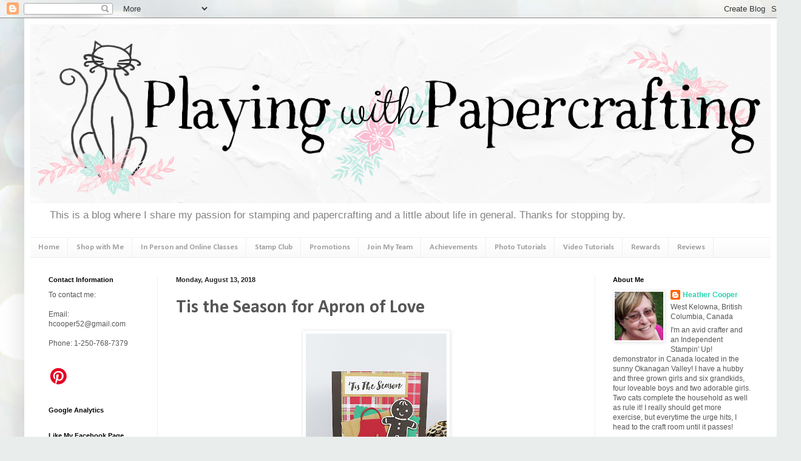

--- FILE ---
content_type: text/html; charset=UTF-8
request_url: https://www.playingwithpapercrafting.com/2018/08/tis-season-for-apron-of-love.html
body_size: 24205
content:
<!DOCTYPE html>
<html class='v2' dir='ltr' xmlns='http://www.w3.org/1999/xhtml' xmlns:b='http://www.google.com/2005/gml/b' xmlns:data='http://www.google.com/2005/gml/data' xmlns:expr='http://www.google.com/2005/gml/expr'>
<head>
<link href='https://www.blogger.com/static/v1/widgets/335934321-css_bundle_v2.css' rel='stylesheet' type='text/css'/>
<meta content='IE=EmulateIE7' http-equiv='X-UA-Compatible'/>
<meta content='width=1100' name='viewport'/>
<meta content='text/html; charset=UTF-8' http-equiv='Content-Type'/>
<meta content='blogger' name='generator'/>
<link href='https://www.playingwithpapercrafting.com/favicon.ico' rel='icon' type='image/x-icon'/>
<link href='https://www.playingwithpapercrafting.com/2018/08/tis-season-for-apron-of-love.html' rel='canonical'/>
<link rel="alternate" type="application/atom+xml" title="Playing with Papercrafting - Atom" href="https://www.playingwithpapercrafting.com/feeds/posts/default" />
<link rel="alternate" type="application/rss+xml" title="Playing with Papercrafting - RSS" href="https://www.playingwithpapercrafting.com/feeds/posts/default?alt=rss" />
<link rel="service.post" type="application/atom+xml" title="Playing with Papercrafting - Atom" href="https://www.blogger.com/feeds/5591515697451144872/posts/default" />

<link rel="alternate" type="application/atom+xml" title="Playing with Papercrafting - Atom" href="https://www.playingwithpapercrafting.com/feeds/5241408359634607566/comments/default" />
<!--Can't find substitution for tag [blog.ieCssRetrofitLinks]-->
<link href='https://blogger.googleusercontent.com/img/b/R29vZ2xl/AVvXsEgurqR-eeTz9NFCuOq_6JCZIdBePRvyKon9n6V51-BCaxr4oEG6fXYf3mI3Fykdmm8ERBtCVnJoTtGB4Luo0_2GLfSdMX47bxz_IKZjV6Cpte5eWRD-emjVvkxiA7AR98fRPBYZhRGBr6I/s400/IMG_5732+%25281656x2848%2529+%25281%2529.jpg' rel='image_src'/>
<meta content='The Apron of Love stamp set can work well as a Christmas stamp set with the right colours and combined with another stamp set.' name='description'/>
<meta content='https://www.playingwithpapercrafting.com/2018/08/tis-season-for-apron-of-love.html' property='og:url'/>
<meta content='Tis the Season for Apron of Love' property='og:title'/>
<meta content='The Apron of Love stamp set can work well as a Christmas stamp set with the right colours and combined with another stamp set.' property='og:description'/>
<meta content='https://blogger.googleusercontent.com/img/b/R29vZ2xl/AVvXsEgurqR-eeTz9NFCuOq_6JCZIdBePRvyKon9n6V51-BCaxr4oEG6fXYf3mI3Fykdmm8ERBtCVnJoTtGB4Luo0_2GLfSdMX47bxz_IKZjV6Cpte5eWRD-emjVvkxiA7AR98fRPBYZhRGBr6I/w1200-h630-p-k-no-nu/IMG_5732+%25281656x2848%2529+%25281%2529.jpg' property='og:image'/>
<title>
Playing with Papercrafting: Tis the Season for Apron of Love
</title>
<style type='text/css'>@font-face{font-family:'Calibri';font-style:normal;font-weight:700;font-display:swap;src:url(//fonts.gstatic.com/l/font?kit=J7aanpV-BGlaFfdAjAo9_pxqHxIZrCE&skey=cd2dd6afe6bf0eb2&v=v15)format('woff2');unicode-range:U+0000-00FF,U+0131,U+0152-0153,U+02BB-02BC,U+02C6,U+02DA,U+02DC,U+0304,U+0308,U+0329,U+2000-206F,U+20AC,U+2122,U+2191,U+2193,U+2212,U+2215,U+FEFF,U+FFFD;}</style>
<style id='page-skin-1' type='text/css'><!--
/*
-----------------------------------------------
Blogger Template Style
Name:     Simple
Designer: Josh Peterson
URL:      www.noaesthetic.com
----------------------------------------------- */
/* Variable definitions
====================
<Variable name="keycolor" description="Main Color" type="color" default="#66bbdd"/>
<Group description="Page Text" selector="body">
<Variable name="body.font" description="Font" type="font"
default="normal normal 12px Arial, Tahoma, Helvetica, FreeSans, sans-serif"/>
<Variable name="body.text.color" description="Text Color" type="color" default="#222222"/>
</Group>
<Group description="Backgrounds" selector=".body-fauxcolumns-outer">
<Variable name="body.background.color" description="Outer Background" type="color" default="#66bbdd"/>
<Variable name="content.background.color" description="Main Background" type="color" default="#ffffff"/>
<Variable name="header.background.color" description="Header Background" type="color" default="transparent"/>
</Group>
<Group description="Links" selector=".main-outer">
<Variable name="link.color" description="Link Color" type="color" default="#2288bb"/>
<Variable name="link.visited.color" description="Visited Color" type="color" default="#888888"/>
<Variable name="link.hover.color" description="Hover Color" type="color" default="#33aaff"/>
</Group>
<Group description="Blog Title" selector=".header h1">
<Variable name="header.font" description="Font" type="font"
default="normal normal 60px Arial, Tahoma, Helvetica, FreeSans, sans-serif"/>
<Variable name="header.text.color" description="Title Color" type="color" default="#3399bb" />
</Group>
<Group description="Blog Description" selector=".header .description">
<Variable name="description.text.color" description="Description Color" type="color"
default="#777777" />
</Group>
<Group description="Tabs Text" selector=".tabs-inner .widget li a">
<Variable name="tabs.font" description="Font" type="font"
default="normal normal 14px Arial, Tahoma, Helvetica, FreeSans, sans-serif"/>
<Variable name="tabs.text.color" description="Text Color" type="color" default="#999999"/>
<Variable name="tabs.selected.text.color" description="Selected Color" type="color" default="#000000"/>
</Group>
<Group description="Tabs Background" selector=".tabs-outer .PageList">
<Variable name="tabs.background.color" description="Background Color" type="color" default="#f5f5f5"/>
<Variable name="tabs.selected.background.color" description="Selected Color" type="color" default="#eeeeee"/>
</Group>
<Group description="Post Title" selector="h3.post-title, .comments h4">
<Variable name="post.title.font" description="Font" type="font"
default="normal normal 22px Arial, Tahoma, Helvetica, FreeSans, sans-serif"/>
</Group>
<Group description="Date Header" selector=".date-header">
<Variable name="date.header.color" description="Text Color" type="color"
default="#565656"/>
<Variable name="date.header.background.color" description="Background Color" type="color"
default="transparent"/>
</Group>
<Group description="Post Footer" selector=".post-footer">
<Variable name="post.footer.text.color" description="Text Color" type="color" default="#666666"/>
<Variable name="post.footer.background.color" description="Background Color" type="color"
default="#f9f9f9"/>
<Variable name="post.footer.border.color" description="Shadow Color" type="color" default="#eeeeee"/>
</Group>
<Group description="Gadgets" selector="h2">
<Variable name="widget.title.font" description="Title Font" type="font"
default="normal bold 11px Arial, Tahoma, Helvetica, FreeSans, sans-serif"/>
<Variable name="widget.title.text.color" description="Title Color" type="color" default="#000000"/>
<Variable name="widget.alternate.text.color" description="Alternate Color" type="color" default="#999999"/>
</Group>
<Group description="Images" selector=".main-inner">
<Variable name="image.background.color" description="Background Color" type="color" default="#ffffff"/>
<Variable name="image.border.color" description="Border Color" type="color" default="#eeeeee"/>
<Variable name="image.text.color" description="Caption Text Color" type="color" default="#565656"/>
</Group>
<Group description="Accents" selector=".content-inner">
<Variable name="body.rule.color" description="Separator Line Color" type="color" default="#eeeeee"/>
<Variable name="tabs.border.color" description="Tabs Border Color" type="color" default="#f2f2f2"/>
</Group>
<Variable name="body.background" description="Body Background" type="background"
color="#72e0c4" default="$(color) none repeat scroll top left"/>
<Variable name="body.background.override" description="Body Background Override" type="string" default=""/>
<Variable name="body.background.gradient.cap" description="Body Gradient Cap" type="url"
default="url(//www.blogblog.com/1kt/simple/gradients_light.png)"/>
<Variable name="body.background.gradient.tile" description="Body Gradient Tile" type="url"
default="url(//www.blogblog.com/1kt/simple/body_gradient_tile_light.png)"/>
<Variable name="content.background.color.selector" description="Content Background Color Selector" type="string" default=".content-inner"/>
<Variable name="content.padding" description="Content Padding" type="length" default="10px"/>
<Variable name="content.padding.horizontal" description="Content Horizontal Padding" type="length" default="10px"/>
<Variable name="content.shadow.spread" description="Content Shadow Spread" type="length" default="40px"/>
<Variable name="content.shadow.spread.webkit" description="Content Shadow Spread (WebKit)" type="length" default="5px"/>
<Variable name="content.shadow.spread.ie" description="Content Shadow Spread (IE)" type="length" default="10px"/>
<Variable name="main.border.width" description="Main Border Width" type="length" default="0"/>
<Variable name="header.background.gradient" description="Header Gradient" type="url" default="none"/>
<Variable name="header.shadow.offset.left" description="Header Shadow Offset Left" type="length" default="-1px"/>
<Variable name="header.shadow.offset.top" description="Header Shadow Offset Top" type="length" default="-1px"/>
<Variable name="header.shadow.spread" description="Header Shadow Spread" type="length" default="1px"/>
<Variable name="header.padding" description="Header Padding" type="length" default="30px"/>
<Variable name="header.border.size" description="Header Border Size" type="length" default="1px"/>
<Variable name="header.bottom.border.size" description="Header Bottom Border Size" type="length" default="1px"/>
<Variable name="header.border.horizontalsize" description="Header Horizontal Border Size" type="length" default="0"/>
<Variable name="description.text.size" description="Description Text Size" type="string" default="140%"/>
<Variable name="tabs.margin.top" description="Tabs Margin Top" type="length" default="0" />
<Variable name="tabs.margin.side" description="Tabs Side Margin" type="length" default="30px" />
<Variable name="tabs.background.gradient" description="Tabs Background Gradient" type="url"
default="url(//www.blogblog.com/1kt/simple/gradients_light.png)"/>
<Variable name="tabs.border.width" description="Tabs Border Width" type="length" default="1px"/>
<Variable name="tabs.bevel.border.width" description="Tabs Bevel Border Width" type="length" default="1px"/>
<Variable name="date.header.padding" description="Date Header Padding" type="string" default="inherit"/>
<Variable name="date.header.letterspacing" description="Date Header Letter Spacing" type="string" default="inherit"/>
<Variable name="date.header.margin" description="Date Header Margin" type="string" default="inherit"/>
<Variable name="post.margin.bottom" description="Post Bottom Margin" type="length" default="25px"/>
<Variable name="image.border.small.size" description="Image Border Small Size" type="length" default="2px"/>
<Variable name="image.border.large.size" description="Image Border Large Size" type="length" default="5px"/>
<Variable name="page.width.selector" description="Page Width Selector" type="string" default=".region-inner"/>
<Variable name="page.width" description="Page Width" type="string" default="auto"/>
<Variable name="main.section.margin" description="Main Section Margin" type="length" default="15px"/>
<Variable name="main.padding" description="Main Padding" type="length" default="15px"/>
<Variable name="main.padding.top" description="Main Padding Top" type="length" default="30px"/>
<Variable name="main.padding.bottom" description="Main Padding Bottom" type="length" default="30px"/>
<Variable name="paging.background"
color="#ffffff"
description="Background of blog paging area" type="background"
default="transparent none no-repeat scroll top center"/>
<Variable name="footer.bevel" description="Bevel border length of footer" type="length" default="0"/>
<Variable name="mobile.background.overlay" description="Mobile Background Overlay" type="string"
default="transparent none repeat scroll top left"/>
<Variable name="mobile.background.size" description="Mobile Background Size" type="string" default="auto"/>
<Variable name="mobile.button.color" description="Mobile Button Color" type="color" default="#ffffff" />
<Variable name="startSide" description="Side where text starts in blog language" type="automatic" default="left"/>
<Variable name="endSide" description="Side where text ends in blog language" type="automatic" default="right"/>
*/
/* Content
----------------------------------------------- */
body {
font: normal normal 12px Verdana, Geneva, sans-serif;
color: #565656;
background: #e9edec url(https://themes.googleusercontent.com/image?id=1SBilrALlXIPLRAelrnhYjgFyYa09ZeL8cdktIYuaRwQ3kEvcEX-Xz1NjKkrLjtsPxmc7) repeat fixed top center /* Credit: merrymoonmary (http://www.istockphoto.com/portfolio/merrymoonmary?platform=blogger) */;
padding: 0 40px 40px 40px;
}
html body .region-inner {
min-width: 0;
max-width: 100%;
width: auto;
}
a:link {
text-decoration:none;
color: #26d4b1;
}
a:visited {
text-decoration:none;
color: #929292;
}
a:hover {
text-decoration:underline;
color: #43ffe9;
}
.body-fauxcolumn-outer .fauxcolumn-inner {
background: transparent none repeat scroll top left;
_background-image: none;
}
.body-fauxcolumn-outer .cap-top {
position: absolute;
z-index: 1;
height: 400px;
width: 100%;
background: #e9edec url(https://themes.googleusercontent.com/image?id=1SBilrALlXIPLRAelrnhYjgFyYa09ZeL8cdktIYuaRwQ3kEvcEX-Xz1NjKkrLjtsPxmc7) repeat fixed top center /* Credit: merrymoonmary (http://www.istockphoto.com/portfolio/merrymoonmary?platform=blogger) */;
}
.body-fauxcolumn-outer .cap-top .cap-left {
width: 100%;
background: transparent none repeat-x scroll top left;
_background-image: none;
}
.content-outer {
-moz-box-shadow: 0 0 40px rgba(0, 0, 0, .15);
-webkit-box-shadow: 0 0 5px rgba(0, 0, 0, .15);
-goog-ms-box-shadow: 0 0 10px #333333;
box-shadow: 0 0 40px rgba(0, 0, 0, .15);
margin-bottom: 1px;
}
.content-inner {
padding: 10px 10px;
}
.content-inner {
background-color: #ffffff;
}
/* Header
----------------------------------------------- */
.header-outer {
background: rgba(85,85,85,0) none repeat-x scroll 0 -400px;
_background-image: none;
}
.Header h1 {
font: normal normal 60px Arial, Tahoma, Helvetica, FreeSans, sans-serif;
color: #3dcaa2;
text-shadow: -1px -1px 1px rgba(0, 0, 0, .2);
}
.Header h1 a {
color: #3dcaa2;
}
.Header .description {
font-size: 140%;
color: #848484;
}
.header-inner .Header .titlewrapper {
padding: 22px 30px;
}
.header-inner .Header .descriptionwrapper {
padding: 0 30px;
}
/* Tabs
----------------------------------------------- */
.tabs-inner .section:first-child {
border-top: 1px solid #eeeeee;
}
.tabs-inner .section:first-child ul {
margin-top: -1px;
border-top: 1px solid #eeeeee;
border-left: 0 solid #eeeeee;
border-right: 0 solid #eeeeee;
}
.tabs-inner .widget ul {
background: #f8f8f8 url(//www.blogblog.com/1kt/simple/gradients_light.png) repeat-x scroll 0 -800px;
_background-image: none;
border-bottom: 1px solid #eeeeee;
margin-top: 0;
margin-left: -30px;
margin-right: -30px;
}
.tabs-inner .widget li a {
display: inline-block;
padding: .6em 1em;
font: normal bold 13px Calibri;
color: #a1a1a1;
border-left: 1px solid #ffffff;
border-right: 1px solid #eeeeee;
}
.tabs-inner .widget li:first-child a {
border-left: none;
}
.tabs-inner .widget li.selected a, .tabs-inner .widget li a:hover {
color: #000000;
background-color: #f2f2f2;
text-decoration: none;
}
/* Columns
----------------------------------------------- */
.main-outer {
border-top: 0 solid #f2f2f2;
}
.fauxcolumn-left-outer .fauxcolumn-inner {
border-right: 1px solid #f2f2f2;
}
.fauxcolumn-right-outer .fauxcolumn-inner {
border-left: 1px solid #f2f2f2;
}
/* Headings
----------------------------------------------- */
h2 {
margin: 0 0 1em 0;
font: normal bold 11px Arial, Tahoma, Helvetica, FreeSans, sans-serif;
color: #000000;
}
/* Widgets
----------------------------------------------- */
.widget .zippy {
color: #a1a1a1;
text-shadow: 2px 2px 1px rgba(0, 0, 0, .1);
}
.widget .popular-posts ul {
list-style: none;
}
/* Posts
----------------------------------------------- */
.date-header span {
background-color: rgba(85,85,85,0);
color: #222222;
padding: inherit;
letter-spacing: inherit;
margin: inherit;
}
.main-inner {
padding-top: 30px;
padding-bottom: 30px;
}
.main-inner .column-center-inner {
padding: 0 15px;
}
.main-inner .column-center-inner .section {
margin: 0 15px;
}
.post {
margin: 0 0 25px 0;
}
h3.post-title, .comments h4 {
font: normal bold 30px Calibri;
margin: .75em 0 0;
}
.post-body {
font-size: 110%;
line-height: 1.4;
position: relative;
}
.post-body img, .post-body .tr-caption-container, .Profile img, .Image img,
.BlogList .item-thumbnail img {
padding: 2px;
background: #ffffff;
border: 1px solid #f2f2f2;
-moz-box-shadow: 1px 1px 5px rgba(0, 0, 0, .1);
-webkit-box-shadow: 1px 1px 5px rgba(0, 0, 0, .1);
box-shadow: 1px 1px 5px rgba(0, 0, 0, .1);
}
.post-body img, .post-body .tr-caption-container {
padding: 5px;
}
.post-body .tr-caption-container {
color: #222222;
}
.post-body .tr-caption-container img {
padding: 0;
background: transparent;
border: none;
-moz-box-shadow: 0 0 0 rgba(0, 0, 0, .1);
-webkit-box-shadow: 0 0 0 rgba(0, 0, 0, .1);
box-shadow: 0 0 0 rgba(0, 0, 0, .1);
}
.post-header {
margin: 0 0 1.5em;
line-height: 1.6;
font-size: 90%;
}
.post-footer {
margin: 20px -2px 0;
padding: 5px 10px;
color: #777777;
background-color: #fcfcfc;
border-bottom: 1px solid #f2f2f2;
line-height: 1.6;
font-size: 90%;
}
#comments .comment-author {
padding-top: 1.5em;
border-top: 1px solid #f2f2f2;
background-position: 0 1.5em;
}
#comments .comment-author:first-child {
padding-top: 0;
border-top: none;
}
.avatar-image-container {
margin: .2em 0 0;
}
#comments .avatar-image-container img {
border: 1px solid #f2f2f2;
}
/* Comments
----------------------------------------------- */
.comments .comments-content .icon.blog-author {
background-repeat: no-repeat;
background-image: url([data-uri]);
}
.comments .comments-content .loadmore a {
border-top: 1px solid #a1a1a1;
border-bottom: 1px solid #a1a1a1;
}
.comments .comment-thread.inline-thread {
background-color: #fcfcfc;
}
.comments .continue {
border-top: 2px solid #a1a1a1;
}
/* Accents
---------------------------------------------- */
.section-columns td.columns-cell {
border-left: 1px solid #f2f2f2;
}
.blog-pager {
background: transparent none no-repeat scroll top center;
}
.blog-pager-older-link, .home-link,
.blog-pager-newer-link {
background-color: #ffffff;
padding: 5px;
}
.footer-outer {
border-top: 0 dashed #bbbbbb;
}
/* Mobile
----------------------------------------------- */
body.mobile  {
background-size: auto;
}
.mobile .body-fauxcolumn-outer {
background: transparent none repeat scroll top left;
}
.mobile .body-fauxcolumn-outer .cap-top {
background-size: 100% auto;
}
.mobile .content-outer {
-webkit-box-shadow: 0 0 3px rgba(0, 0, 0, .15);
box-shadow: 0 0 3px rgba(0, 0, 0, .15);
}
body.mobile .AdSense {
margin: 0 -40px;
}
.mobile .tabs-inner .widget ul {
margin-left: 0;
margin-right: 0;
}
.mobile .post {
margin: 0;
}
.mobile .main-inner .column-center-inner .section {
margin: 0;
}
.mobile .date-header span {
padding: 0.1em 10px;
margin: 0 -10px;
}
.mobile h3.post-title {
margin: 0;
}
.mobile .blog-pager {
background: transparent none no-repeat scroll top center;
}
.mobile .footer-outer {
border-top: none;
}
.mobile .main-inner, .mobile .footer-inner {
background-color: #ffffff;
}
.mobile-index-contents {
color: #565656;
}
.mobile-link-button {
background-color: #26d4b1;
}
.mobile-link-button a:link, .mobile-link-button a:visited {
color: #ffffff;
}
.mobile .tabs-inner .section:first-child {
border-top: none;
}
.mobile .tabs-inner .PageList .widget-content {
background-color: #f2f2f2;
color: #000000;
border-top: 1px solid #eeeeee;
border-bottom: 1px solid #eeeeee;
}
.mobile .tabs-inner .PageList .widget-content .pagelist-arrow {
border-left: 1px solid #eeeeee;
}

--></style>
<style id='template-skin-1' type='text/css'><!--
body {
min-width: 1240px;
}
.content-outer, .content-fauxcolumn-outer, .region-inner {
min-width: 1240px;
max-width: 1240px;
_width: 1240px;
}
.main-inner .columns {
padding-left: 210px;
padding-right: 290px;
}
.main-inner .fauxcolumn-center-outer {
left: 210px;
right: 290px;
/* IE6 does not respect left and right together */
_width: expression(this.parentNode.offsetWidth -
parseInt("210px") -
parseInt("290px") + 'px');
}
.main-inner .fauxcolumn-left-outer {
width: 210px;
}
.main-inner .fauxcolumn-right-outer {
width: 290px;
}
.main-inner .column-left-outer {
width: 210px;
right: 100%;
margin-left: -210px;
}
.main-inner .column-right-outer {
width: 290px;
margin-right: -290px;
}
#layout {
min-width: 0;
}
#layout .content-outer {
min-width: 0;
width: 800px;
}
#layout .region-inner {
min-width: 0;
width: auto;
}
--></style>
<link href='https://www.blogger.com/dyn-css/authorization.css?targetBlogID=5591515697451144872&amp;zx=7e813b6c-df39-402a-96ef-5b32967965dd' media='none' onload='if(media!=&#39;all&#39;)media=&#39;all&#39;' rel='stylesheet'/><noscript><link href='https://www.blogger.com/dyn-css/authorization.css?targetBlogID=5591515697451144872&amp;zx=7e813b6c-df39-402a-96ef-5b32967965dd' rel='stylesheet'/></noscript>
<meta name='google-adsense-platform-account' content='ca-host-pub-1556223355139109'/>
<meta name='google-adsense-platform-domain' content='blogspot.com'/>

<link rel="stylesheet" href="https://fonts.googleapis.com/css2?display=swap&family=Permanent+Marker"></head>
<body class='loading'>
<div class='navbar section' id='navbar'><div class='widget Navbar' data-version='1' id='Navbar1'><script type="text/javascript">
    function setAttributeOnload(object, attribute, val) {
      if(window.addEventListener) {
        window.addEventListener('load',
          function(){ object[attribute] = val; }, false);
      } else {
        window.attachEvent('onload', function(){ object[attribute] = val; });
      }
    }
  </script>
<div id="navbar-iframe-container"></div>
<script type="text/javascript" src="https://apis.google.com/js/platform.js"></script>
<script type="text/javascript">
      gapi.load("gapi.iframes:gapi.iframes.style.bubble", function() {
        if (gapi.iframes && gapi.iframes.getContext) {
          gapi.iframes.getContext().openChild({
              url: 'https://www.blogger.com/navbar/5591515697451144872?po\x3d5241408359634607566\x26origin\x3dhttps://www.playingwithpapercrafting.com',
              where: document.getElementById("navbar-iframe-container"),
              id: "navbar-iframe"
          });
        }
      });
    </script><script type="text/javascript">
(function() {
var script = document.createElement('script');
script.type = 'text/javascript';
script.src = '//pagead2.googlesyndication.com/pagead/js/google_top_exp.js';
var head = document.getElementsByTagName('head')[0];
if (head) {
head.appendChild(script);
}})();
</script>
</div></div>
<div class='body-fauxcolumns'>
<div class='fauxcolumn-outer body-fauxcolumn-outer'>
<div class='cap-top'>
<div class='cap-left'></div>
<div class='cap-right'></div>
</div>
<div class='fauxborder-left'>
<div class='fauxborder-right'></div>
<div class='fauxcolumn-inner'>
</div>
</div>
<div class='cap-bottom'>
<div class='cap-left'></div>
<div class='cap-right'></div>
</div>
</div>
</div>
<div class='content'>
<div class='content-fauxcolumns'>
<div class='fauxcolumn-outer content-fauxcolumn-outer'>
<div class='cap-top'>
<div class='cap-left'></div>
<div class='cap-right'></div>
</div>
<div class='fauxborder-left'>
<div class='fauxborder-right'></div>
<div class='fauxcolumn-inner'>
</div>
</div>
<div class='cap-bottom'>
<div class='cap-left'></div>
<div class='cap-right'></div>
</div>
</div>
</div>
<div class='content-outer'>
<div class='content-cap-top cap-top'>
<div class='cap-left'></div>
<div class='cap-right'></div>
</div>
<div class='fauxborder-left content-fauxborder-left'>
<div class='fauxborder-right content-fauxborder-right'></div>
<div class='content-inner'>
<header>
<div class='header-outer'>
<div class='header-cap-top cap-top'>
<div class='cap-left'></div>
<div class='cap-right'></div>
</div>
<div class='fauxborder-left header-fauxborder-left'>
<div class='fauxborder-right header-fauxborder-right'></div>
<div class='region-inner header-inner'>
<div class='header section' id='header'><div class='widget Header' data-version='1' id='Header1'>
<div id='header-inner'>
<a href='https://www.playingwithpapercrafting.com/' style='display: block'>
<img alt='Playing with Papercrafting' height='295px; ' id='Header1_headerimg' src='https://blogger.googleusercontent.com/img/b/R29vZ2xl/AVvXsEiS9vVdUron0_pzVtqwHur7mVXP-fs0_BjeGa6zHYiIENAruoaFpoo1h9YDhyphenhyphen_iJcTjIdkeYf7jT2trbCRSe40uwGuNCyB6HmmTp9Zg3juBp3wsoOzCFYG2klWRhvBss-Qsch1isqFsON8/s1220/Playing+with+Papercrafting+1240+Banner.png' style='display: block' width='1220px; '/>
</a>
<div class='descriptionwrapper'>
<p class='description'>
<span>
This is a blog where I share my passion for stamping and papercrafting and a little about life in general.  Thanks for stopping by.
</span>
</p>
</div>
</div>
</div></div>
</div>
</div>
<div class='header-cap-bottom cap-bottom'>
<div class='cap-left'></div>
<div class='cap-right'></div>
</div>
</div>
</header>
<div class='tabs-outer'>
<div class='tabs-cap-top cap-top'>
<div class='cap-left'></div>
<div class='cap-right'></div>
</div>
<div class='fauxborder-left tabs-fauxborder-left'>
<div class='fauxborder-right tabs-fauxborder-right'></div>
<div class='region-inner tabs-inner'>
<div class='tabs section' id='crosscol'><div class='widget PageList' data-version='1' id='PageList1'>
<h2>
Pages
</h2>
<div class='widget-content'>
<ul>
<li>
<a href='https://www.playingwithpapercrafting.com/'>
Home
</a>
</li>
<li>
<a href='https://www.stampinup.ca/?dbwsdemoid=2103846'>
Shop with Me
</a>
</li>
<li>
<a href='https://www.playingwithpapercrafting.com/p/online-classes.html'>
In Person and Online Classes
</a>
</li>
<li>
<a href='http://www.playingwithpapercrafting.com/p/stamp-club.html'>
Stamp Club
</a>
</li>
<li>
<a href='https://heathercooper.stampinup.net/special'>
Promotions
</a>
</li>
<li>
<a href='https://heathercooper.stampinup.net/join_now'>
Join My Team
</a>
</li>
<li>
<a href='http://www.playingwithpapercrafting.com/p/awards.html'>
Achievements
</a>
</li>
<li>
<a href='http://www.playingwithpapercrafting.com/p/photo-tutorials.html'>
Photo Tutorials
</a>
</li>
<li>
<a href='http://www.playingwithpapercrafting.com/p/video-tutorials.html'>
Video Tutorials
</a>
</li>
<li>
<a href='http://www.playingwithpapercrafting.com/p/rewards.html'>
Rewards
</a>
</li>
<li>
<a href='https://www.playingwithpapercrafting.com/p/reviews.html'>
Reviews
</a>
</li>
</ul>
<div class='clear'></div>
</div>
</div></div>
<div class='tabs no-items section' id='crosscol-overflow'></div>
</div>
</div>
<div class='tabs-cap-bottom cap-bottom'>
<div class='cap-left'></div>
<div class='cap-right'></div>
</div>
</div>
<div class='main-outer'>
<div class='main-cap-top cap-top'>
<div class='cap-left'></div>
<div class='cap-right'></div>
</div>
<div class='fauxborder-left main-fauxborder-left'>
<div class='fauxborder-right main-fauxborder-right'></div>
<div class='region-inner main-inner'>
<div class='columns fauxcolumns'>
<div class='fauxcolumn-outer fauxcolumn-center-outer'>
<div class='cap-top'>
<div class='cap-left'></div>
<div class='cap-right'></div>
</div>
<div class='fauxborder-left'>
<div class='fauxborder-right'></div>
<div class='fauxcolumn-inner'>
</div>
</div>
<div class='cap-bottom'>
<div class='cap-left'></div>
<div class='cap-right'></div>
</div>
</div>
<div class='fauxcolumn-outer fauxcolumn-left-outer'>
<div class='cap-top'>
<div class='cap-left'></div>
<div class='cap-right'></div>
</div>
<div class='fauxborder-left'>
<div class='fauxborder-right'></div>
<div class='fauxcolumn-inner'>
</div>
</div>
<div class='cap-bottom'>
<div class='cap-left'></div>
<div class='cap-right'></div>
</div>
</div>
<div class='fauxcolumn-outer fauxcolumn-right-outer'>
<div class='cap-top'>
<div class='cap-left'></div>
<div class='cap-right'></div>
</div>
<div class='fauxborder-left'>
<div class='fauxborder-right'></div>
<div class='fauxcolumn-inner'>
</div>
</div>
<div class='cap-bottom'>
<div class='cap-left'></div>
<div class='cap-right'></div>
</div>
</div>
<!-- corrects IE6 width calculation -->
<div class='columns-inner'>
<div class='column-center-outer'>
<div class='column-center-inner'>
<div class='main section' id='main'><div class='widget Blog' data-version='1' id='Blog1'>
<div class='blog-posts hfeed'>
<!--Can't find substitution for tag [defaultAdStart]-->

                                        <div class="date-outer">
                                      
<h2 class='date-header'>
<span>
Monday, August 13, 2018
</span>
</h2>

                                        <div class="date-posts">
                                      
<div class='post-outer'>
<div class='post hentry' itemscope='itemscope' itemtype='http://schema.org/BlogPosting'>
<a name='5241408359634607566'></a>
<h3 class='post-title entry-title' itemprop='name'>
Tis the Season for Apron of Love
</h3>
<div class='post-header'>
<div class='post-header-line-1'></div>
</div>
<div class='post-body entry-content' id='post-body-5241408359634607566' itemprop='articleBody'>
<div class="separator" style="clear: both; text-align: center;">
<a href="https://blogger.googleusercontent.com/img/b/R29vZ2xl/AVvXsEgurqR-eeTz9NFCuOq_6JCZIdBePRvyKon9n6V51-BCaxr4oEG6fXYf3mI3Fykdmm8ERBtCVnJoTtGB4Luo0_2GLfSdMX47bxz_IKZjV6Cpte5eWRD-emjVvkxiA7AR98fRPBYZhRGBr6I/s1600/IMG_5732+%25281656x2848%2529+%25281%2529.jpg" imageanchor="1" style="margin-left: 1em; margin-right: 1em;"><img border="0" data-original-height="1600" data-original-width="931" height="400" src="https://blogger.googleusercontent.com/img/b/R29vZ2xl/AVvXsEgurqR-eeTz9NFCuOq_6JCZIdBePRvyKon9n6V51-BCaxr4oEG6fXYf3mI3Fykdmm8ERBtCVnJoTtGB4Luo0_2GLfSdMX47bxz_IKZjV6Cpte5eWRD-emjVvkxiA7AR98fRPBYZhRGBr6I/s400/IMG_5732+%25281656x2848%2529+%25281%2529.jpg" width="232" /></a></div>
<br />
If my posts seem a little heavy on the Christmas themes over the last few days, it's because I'm prepping for my Christmas Buffet class coming up this Saturday and to do that, I need to get into the mood, which is a little hard in 40 degree weather (104 degrees F for my American readers). I always try to get my customers in the mood, too, because you have to feel Christmassy to make proper Christmas cards, right?? So I play holiday music and have some Yuletide baking handy for treats! That's why today's sample is so appropriate. Even if you do very little baking the rest of the year, almost everyone does at least some token baking around Christmas. That's why I love this card: the colours, the apron the gingerbread cookie, the baking utensils, the wood grain! It all evokes the Christmas spirit in a subliminal way!<br />
<br />
You can see the details better here:<br />
<br />
<div class="separator" style="clear: both; text-align: center;">
<a href="https://blogger.googleusercontent.com/img/b/R29vZ2xl/AVvXsEgSqbmyZl7AZj7Z0t9xjWTxpfkw93EQwJdr0Ks1G2ClN6H_Iv5cpklXdYp9apYW6fwoV5uTfitTMPSCb_YXq3iWltF40ZUHOJK_i1HA6X-0y7pkPrCbKW6D6WYBKOcRONwYwWYRYbk1vQo/s1600/IMG_5734+%25282500x2498%2529+%25281%2529.jpg" imageanchor="1" style="margin-left: 1em; margin-right: 1em;"><img border="0" data-original-height="1599" data-original-width="1600" height="638" src="https://blogger.googleusercontent.com/img/b/R29vZ2xl/AVvXsEgSqbmyZl7AZj7Z0t9xjWTxpfkw93EQwJdr0Ks1G2ClN6H_Iv5cpklXdYp9apYW6fwoV5uTfitTMPSCb_YXq3iWltF40ZUHOJK_i1HA6X-0y7pkPrCbKW6D6WYBKOcRONwYwWYRYbk1vQo/s640/IMG_5734+%25282500x2498%2529+%25281%2529.jpg" width="640" /></a></div>
<br />
<ul>
<li>Love the Real Red, Wood Grain, Call Me Clover and Early Espresso together with a hint of Silver and Whisper White.</li>
<li><a href="http://bit.ly/2MvONo9" target="_blank">Apron of Love</a>, <a href="http://bit.ly/2cBHlHL" target="_blank">Cookie Cutter Christmas</a> and <a href="http://bit.ly/2c993vb" target="_blank">Christmas Pines stamp sets</a> - Unite!!</li>
<li>Under the <a href="http://bit.ly/2MprImF" target="_blank">Mistletoe Designer Series Paper</a> has a diverse series of prints and colours to use.</li>
<li>One thing I like about the <a href="http://bit.ly/2MquEQ4" target="_blank">Apron Builder Framelits</a> is that you can cut out a bunch of tools with just one die.</li>
<li>The layout was fun to create with the <a href="http://bit.ly/2eH5Gu8" target="_blank">Stitched Shapes framelits</a> and the <a href="http://bit.ly/25NeveM" target="_blank">Layering Squares Framelits</a>.</li>
<li>Use the <a href="http://bit.ly/1qvnOKC" target="_blank">Stampin' Pierce Mat</a> when stamping the gingerbread man for full coverage. So nice to be able to use a punch to punch him out quickly and easily!</li>
</ul>
<div class="separator" style="clear: both; text-align: center;">
<a href="https://blogger.googleusercontent.com/img/b/R29vZ2xl/AVvXsEiGgwHCX90tgWe0Q5QN89bmo2fhE5O7PrpmloDxDbbUkSpFFqiR5WvirQd16sJx2ushGhm5Dvy11PIfWyWZELlDttrLHWzyVhgo2BgLAyjEbeQ4c2ImFro86s4W7ece7QRlu6C86KWOMtM/s1600/08-01-18_bonus-days_demo_lp-header_en.jpg" imageanchor="1" style="margin-left: 1em; margin-right: 1em;"><img border="0" data-original-height="360" data-original-width="1170" height="196" src="https://blogger.googleusercontent.com/img/b/R29vZ2xl/AVvXsEiGgwHCX90tgWe0Q5QN89bmo2fhE5O7PrpmloDxDbbUkSpFFqiR5WvirQd16sJx2ushGhm5Dvy11PIfWyWZELlDttrLHWzyVhgo2BgLAyjEbeQ4c2ImFro86s4W7ece7QRlu6C86KWOMtM/s640/08-01-18_bonus-days_demo_lp-header_en.jpg" width="640" /></a></div>
<div>
<br /></div>
<div>
You can order from the Annual Catalogue in August, buying all those things on your wish list ( and there are so many, I know) and assuage your guilt at spending money on yourself (yes, I know you!) by reminding yourself that you are earning a bonus coupon with every $60 you spend per order that you can spend in September on Holiday Catalogue items!! There now, doesn't that make you feel better??!</div>
<div>
<br /></div>
<div class="separator" style="clear: both; text-align: center;">
<a href="https://blogger.googleusercontent.com/img/b/R29vZ2xl/AVvXsEhpvyTcPn18iWd_Sy-12jjFHn1BIYRYlbCsvPTIUwIp8Mods6hudx_fUk_LbqLOY6vY0p2WFTV4TpUNdNxuiHJMqw1jVe_J3xDlPhuXl0Pqr-VzYEh1a_SlbBJwz60-jQRe0dy56kM9ndA/s1600/08.01.18_BONUS-DAYS_SHAREABLE-IMAGE_CA.jpg" imageanchor="1" style="margin-left: 1em; margin-right: 1em;"><img border="0" data-original-height="1200" data-original-width="1200" height="400" src="https://blogger.googleusercontent.com/img/b/R29vZ2xl/AVvXsEhpvyTcPn18iWd_Sy-12jjFHn1BIYRYlbCsvPTIUwIp8Mods6hudx_fUk_LbqLOY6vY0p2WFTV4TpUNdNxuiHJMqw1jVe_J3xDlPhuXl0Pqr-VzYEh1a_SlbBJwz60-jQRe0dy56kM9ndA/s400/08.01.18_BONUS-DAYS_SHAREABLE-IMAGE_CA.jpg" width="400" /></a></div>
<div>
<br /></div>
<div class="separator" style="clear: both; text-align: center;">
<a href="https://blogger.googleusercontent.com/img/b/R29vZ2xl/AVvXsEjbGcsbDkgLTrZcl13ou6oBBa9Pf3M3BBC5-9Kpcc-N_SLSfS0c5gDnX1gQcc4OQuQ3elL7x1xY56jjbrdLdLpd3_NOXF1PPHWwfc5BFLFvRs4rN84I79VK-YYl-L1bZ8CuXYAYSz3FLLs/s1600/IMG_5735+%25282500x1667%2529+%25281%2529.jpg" imageanchor="1" style="margin-left: 1em; margin-right: 1em;"><img border="0" data-original-height="1068" data-original-width="1600" height="266" src="https://blogger.googleusercontent.com/img/b/R29vZ2xl/AVvXsEjbGcsbDkgLTrZcl13ou6oBBa9Pf3M3BBC5-9Kpcc-N_SLSfS0c5gDnX1gQcc4OQuQ3elL7x1xY56jjbrdLdLpd3_NOXF1PPHWwfc5BFLFvRs4rN84I79VK-YYl-L1bZ8CuXYAYSz3FLLs/s400/IMG_5735+%25282500x1667%2529+%25281%2529.jpg" width="400" /></a></div>
<div>
<br /></div>
<div>
<span style="background-color: white; color: #222222; text-align: -webkit-center;">Click on the links below to take you to my&nbsp;</span><a href="http://www.stampinup.com/ECWeb/default.aspx?dbwsdemoid=2103846" style="background-color: white; color: #335d6e; text-align: -webkit-center;">On-Line Store</a><span style="background-color: white; color: #222222; text-align: -webkit-center;">, where you can read about, look at, and purchase if you wish, the products used to make this card today.</span></div>
<div>
<br /></div>
<div>
</div>
<!--------  TAMS Start  ----------><strong> Product List </strong> <br />
<table style="border-left: 1px solid #ddd; border-spacing: 0px; border-top: 1px solid #ddd; margin: 0 auto; width: 615px;"> <tbody>
<tr> <td style="border-bottom: 1px solid #ddd; border-right: 1px solid #ddd; vertical-align: top;" width="120px"><div class="cell" style="text-align: center;">
<a href="http://www.stampinup.com/ECWeb/ProductDetails.aspx?productID=145835&amp;dbwsdemoid=2103846" rel="nofollow" target="_blank" title="Apron Of Love Photopolymer Stamp Set"><img alt="Apron Of Love Photopolymer Stamp Set" class="nopin" src="https://assets.tamsnetwork.com/images/EC042017NF/145835s.jpg" title="Apron Of Love Photopolymer Stamp Set" width="120" /></a> <br />
<div class="desc" style="font-size: 16px; line-height: 1.4em; text-align: center;">
<div style="font-size: 0.65em; line-height: 1.4em; text-align: center;">
<a class="" href="http://www.stampinup.com/ECWeb/ProductDetails.aspx?productID=145835&amp;dbwsdemoid=2103846" rel="nofollow" style="text-decoration: none;" target="_blank" title="Apron Of Love Photopolymer Stamp Set">Apron Of Love Photopolymer Stamp Set</a> </div>
<div style="font-size: 0.65em; line-height: 1.4em; text-align: center;">
[<a class="" href="http://www.stampinup.com/ECWeb/ProductDetails.aspx?productID=145835&amp;dbwsdemoid=2103846" rel="nofollow" style="display: inline; text-decoration: none;" target="_blank" title="Apron Of Love Photopolymer Stamp Set">145835</a>] </div>
<div style="font-size: 0.85em; line-height: 1.6em; text-align: center; text-decoration: none;">
$27.00 </div>
</div>
</div>
</td> <td style="border-bottom: 1px solid #ddd; border-right: 1px solid #ddd; vertical-align: top;" width="120px"><div class="cell" style="text-align: center;">
<a href="http://www.stampinup.com/ECWeb/ProductDetails.aspx?productID=142043&amp;dbwsdemoid=2103846" rel="nofollow" target="_blank" title="Cookie Cutter Christmas Photopolymer Stamp Set"><img alt="Cookie Cutter Christmas Photopolymer Stamp Set" class="nopin" src="https://assets.tamsnetwork.com/images/EC042017NF/142043s.jpg" title="Cookie Cutter Christmas Photopolymer Stamp Set" width="120" /></a> <br />
<div class="desc" style="font-size: 16px; line-height: 1.4em; text-align: center;">
<div style="font-size: 0.65em; line-height: 1.4em; text-align: center;">
<a class="" href="http://www.stampinup.com/ECWeb/ProductDetails.aspx?productID=142043&amp;dbwsdemoid=2103846" rel="nofollow" style="text-decoration: none;" target="_blank" title="Cookie Cutter Christmas Photopolymer Stamp Set">Cookie Cutter Christmas Photopolymer Stamp Set</a> </div>
<div style="font-size: 0.65em; line-height: 1.4em; text-align: center;">
[<a class="" href="http://www.stampinup.com/ECWeb/ProductDetails.aspx?productID=142043&amp;dbwsdemoid=2103846" rel="nofollow" style="display: inline; text-decoration: none;" target="_blank" title="Cookie Cutter Christmas Photopolymer Stamp Set">142043</a>] </div>
<div style="font-size: 0.85em; line-height: 1.6em; text-align: center; text-decoration: none;">
$27.00 </div>
</div>
</div>
</td> <td style="border-bottom: 1px solid #ddd; border-right: 1px solid #ddd; vertical-align: top;" width="120px"><div class="cell" style="text-align: center;">
<a href="http://www.stampinup.com/ECWeb/ProductDetails.aspx?productID=142049&amp;dbwsdemoid=2103846" rel="nofollow" target="_blank" title="Christmas Pines Photopolymer Stamp Set"><img alt="Christmas Pines Photopolymer Stamp Set" class="nopin" src="https://assets.tamsnetwork.com/images/EC042017NF/142049s.jpg" title="Christmas Pines Photopolymer Stamp Set" width="120" /></a> <br />
<div class="desc" style="font-size: 16px; line-height: 1.4em; text-align: center;">
<div style="font-size: 0.65em; line-height: 1.4em; text-align: center;">
<a class="" href="http://www.stampinup.com/ECWeb/ProductDetails.aspx?productID=142049&amp;dbwsdemoid=2103846" rel="nofollow" style="text-decoration: none;" target="_blank" title="Christmas Pines Photopolymer Stamp Set">Christmas Pines Photopolymer Stamp Set</a> </div>
<div style="font-size: 0.65em; line-height: 1.4em; text-align: center;">
[<a class="" href="http://www.stampinup.com/ECWeb/ProductDetails.aspx?productID=142049&amp;dbwsdemoid=2103846" rel="nofollow" style="display: inline; text-decoration: none;" target="_blank" title="Christmas Pines Photopolymer Stamp Set">142049</a>] </div>
<div style="font-size: 0.85em; line-height: 1.6em; text-align: center; text-decoration: none;">
$44.00 </div>
</div>
</div>
</td> <td style="border-bottom: 1px solid #ddd; border-right: 1px solid #ddd; vertical-align: top;" width="120px"><div class="cell" style="text-align: center;">
<a href="http://www.stampinup.com/ECWeb/ProductDetails.aspx?productID=146921&amp;dbwsdemoid=2103846" rel="nofollow" target="_blank" title="Under The Mistletoe Designer Series Paper"><img alt="Under The Mistletoe Designer Series Paper" class="nopin" src="https://assets.tamsnetwork.com/images/EC042017NF/146921s.jpg" title="Under The Mistletoe Designer Series Paper" width="120" /></a> <br />
<div class="desc" style="font-size: 16px; line-height: 1.4em; text-align: center;">
<div style="font-size: 0.65em; line-height: 1.4em; text-align: center;">
<a class="" href="http://www.stampinup.com/ECWeb/ProductDetails.aspx?productID=146921&amp;dbwsdemoid=2103846" rel="nofollow" style="text-decoration: none;" target="_blank" title="Under The Mistletoe Designer Series Paper">Under The Mistletoe Designer Series Paper</a> </div>
<div style="font-size: 0.65em; line-height: 1.4em; text-align: center;">
[<a class="" href="http://www.stampinup.com/ECWeb/ProductDetails.aspx?productID=146921&amp;dbwsdemoid=2103846" rel="nofollow" style="display: inline; text-decoration: none;" target="_blank" title="Under The Mistletoe Designer Series Paper">146921</a>] </div>
<div style="font-size: 0.85em; line-height: 1.6em; text-align: center; text-decoration: none;">
$15.00 </div>
</div>
</div>
</td> <td style="border-bottom: 1px solid #ddd; border-right: 1px solid #ddd; vertical-align: top;" width="120px"><div class="cell" style="text-align: center;">
<a href="http://www.stampinup.com/ECWeb/ProductDetails.aspx?productID=144177&amp;dbwsdemoid=2103846" rel="nofollow" target="_blank" title="Wood Textures Designer Series Paper Stack"><img alt="Wood Textures Designer Series Paper Stack" class="nopin" src="https://assets.tamsnetwork.com/images/EC042017NF/144177s.jpg" title="Wood Textures Designer Series Paper Stack" width="120" /></a> <br />
<div class="desc" style="font-size: 16px; line-height: 1.4em; text-align: center;">
<div style="font-size: 0.65em; line-height: 1.4em; text-align: center;">
<a class="" href="http://www.stampinup.com/ECWeb/ProductDetails.aspx?productID=144177&amp;dbwsdemoid=2103846" rel="nofollow" style="text-decoration: none;" target="_blank" title="Wood Textures Designer Series Paper Stack">Wood Textures Designer Series Paper Stack</a> </div>
<div style="font-size: 0.65em; line-height: 1.4em; text-align: center;">
[<a class="" href="http://www.stampinup.com/ECWeb/ProductDetails.aspx?productID=144177&amp;dbwsdemoid=2103846" rel="nofollow" style="display: inline; text-decoration: none;" target="_blank" title="Wood Textures Designer Series Paper Stack">144177</a>] </div>
<div style="font-size: 0.85em; line-height: 1.6em; text-align: center; text-decoration: none;">
$15.00 </div>
</div>
</div>
</td> </tr>
<tr> <td style="border-bottom: 1px solid #ddd; border-right: 1px solid #ddd; vertical-align: top;" width="120px"><div class="cell" style="text-align: center;">
<a href="http://www.stampinup.com/ECWeb/ProductDetails.aspx?productID=132178&amp;dbwsdemoid=2103846" rel="nofollow" target="_blank" title="Silver Foil Sheets"><img alt="Silver Foil Sheets" class="nopin" src="https://assets.tamsnetwork.com/images/EC042017NF/132178s.jpg" title="Silver Foil Sheets" width="120" /></a> <br />
<div class="desc" style="font-size: 16px; line-height: 1.4em; text-align: center;">
<div style="font-size: 0.65em; line-height: 1.4em; text-align: center;">
<a class="" href="http://www.stampinup.com/ECWeb/ProductDetails.aspx?productID=132178&amp;dbwsdemoid=2103846" rel="nofollow" style="text-decoration: none;" target="_blank" title="Silver Foil Sheets">Silver Foil Sheets</a> </div>
<div style="font-size: 0.65em; line-height: 1.4em; text-align: center;">
[<a class="" href="http://www.stampinup.com/ECWeb/ProductDetails.aspx?productID=132178&amp;dbwsdemoid=2103846" rel="nofollow" style="display: inline; text-decoration: none;" target="_blank" title="Silver Foil Sheets">132178</a>] </div>
<div style="font-size: 0.85em; line-height: 1.6em; text-align: center; text-decoration: none;">
$5.50 </div>
</div>
</div>
</td> <td style="border-bottom: 1px solid #ddd; border-right: 1px solid #ddd; vertical-align: top;" width="120px"><div class="cell" style="text-align: center;">
<a href="http://www.stampinup.com/ECWeb/ProductDetails.aspx?productID=119686&amp;dbwsdemoid=2103846" rel="nofollow" target="_blank" title="Early Espresso 8-1/2&quot; X 11&quot; Card Stock"><img alt="Early Espresso 8-1/2&quot; X 11&quot; Card Stock" class="nopin" src="https://assets.tamsnetwork.com/images/EC042017NF/119686s.jpg" title="Early Espresso 8-1/2&quot; X 11&quot; Card Stock" width="120" /></a> <br />
<div class="desc" style="font-size: 16px; line-height: 1.4em; text-align: center;">
<div style="font-size: 0.65em; line-height: 1.4em; text-align: center;">
<a class="" href="http://www.stampinup.com/ECWeb/ProductDetails.aspx?productID=119686&amp;dbwsdemoid=2103846" rel="nofollow" style="text-decoration: none;" target="_blank" title="Early Espresso 8-1/2&quot; X 11&quot; Card Stock">Early Espresso 8-1/2" X 11" Card Stock</a> </div>
<div style="font-size: 0.65em; line-height: 1.4em; text-align: center;">
[<a class="" href="http://www.stampinup.com/ECWeb/ProductDetails.aspx?productID=119686&amp;dbwsdemoid=2103846" rel="nofollow" style="display: inline; text-decoration: none;" target="_blank" title="Early Espresso 8-1/2&quot; X 11&quot; Card Stock">119686</a>] </div>
<div style="font-size: 0.85em; line-height: 1.6em; text-align: center; text-decoration: none;">
$11.50 </div>
</div>
</div>
</td> <td style="border-bottom: 1px solid #ddd; border-right: 1px solid #ddd; vertical-align: top;" width="120px"><div class="cell" style="text-align: center;">
<a href="http://www.stampinup.com/ECWeb/ProductDetails.aspx?productID=102482&amp;dbwsdemoid=2103846" rel="nofollow" target="_blank" title="Real Red 8-1/2&quot; X 11&quot; Card Stock"><img alt="Real Red 8-1/2&quot; X 11&quot; Card Stock" class="nopin" src="https://assets.tamsnetwork.com/images/EC042017NF/102482s.jpg" title="Real Red 8-1/2&quot; X 11&quot; Card Stock" width="120" /></a> <br />
<div class="desc" style="font-size: 16px; line-height: 1.4em; text-align: center;">
<div style="font-size: 0.65em; line-height: 1.4em; text-align: center;">
<a class="" href="http://www.stampinup.com/ECWeb/ProductDetails.aspx?productID=102482&amp;dbwsdemoid=2103846" rel="nofollow" style="text-decoration: none;" target="_blank" title="Real Red 8-1/2&quot; X 11&quot; Card Stock">Real Red 8-1/2" X 11" Card Stock</a> </div>
<div style="font-size: 0.65em; line-height: 1.4em; text-align: center;">
[<a class="" href="http://www.stampinup.com/ECWeb/ProductDetails.aspx?productID=102482&amp;dbwsdemoid=2103846" rel="nofollow" style="display: inline; text-decoration: none;" target="_blank" title="Real Red 8-1/2&quot; X 11&quot; Card Stock">102482</a>] </div>
<div style="font-size: 0.85em; line-height: 1.6em; text-align: center; text-decoration: none;">
$11.50 </div>
</div>
</div>
</td> <td style="border-bottom: 1px solid #ddd; border-right: 1px solid #ddd; vertical-align: top;" width="120px"><div class="cell" style="text-align: center;">
<a href="http://www.stampinup.com/ECWeb/ProductDetails.aspx?productID=146969&amp;dbwsdemoid=2103846" rel="nofollow" target="_blank" title="Call Me Clover 8-1/2&quot; X 11&quot; Cardstock"><img alt="Call Me Clover 8-1/2&quot; X 11&quot; Cardstock" class="nopin" src="https://assets.tamsnetwork.com/images/EC042017NF/146969s.jpg" title="Call Me Clover 8-1/2&quot; X 11&quot; Cardstock" width="120" /></a> <br />
<div class="desc" style="font-size: 16px; line-height: 1.4em; text-align: center;">
<div style="font-size: 0.65em; line-height: 1.4em; text-align: center;">
<a class="" href="http://www.stampinup.com/ECWeb/ProductDetails.aspx?productID=146969&amp;dbwsdemoid=2103846" rel="nofollow" style="text-decoration: none;" target="_blank" title="Call Me Clover 8-1/2&quot; X 11&quot; Cardstock">Call Me Clover 8-1/2" X 11" Cardstock</a> </div>
<div style="font-size: 0.65em; line-height: 1.4em; text-align: center;">
[<a class="" href="http://www.stampinup.com/ECWeb/ProductDetails.aspx?productID=146969&amp;dbwsdemoid=2103846" rel="nofollow" style="display: inline; text-decoration: none;" target="_blank" title="Call Me Clover 8-1/2&quot; X 11&quot; Cardstock">146969</a>] </div>
<div style="font-size: 0.85em; line-height: 1.6em; text-align: center; text-decoration: none;">
$11.50 </div>
</div>
</div>
</td> <td style="border-bottom: 1px solid #ddd; border-right: 1px solid #ddd; vertical-align: top;" width="120px"><div class="cell" style="text-align: center;">
<a href="http://www.stampinup.com/ECWeb/ProductDetails.aspx?productID=100730&amp;dbwsdemoid=2103846" rel="nofollow" target="_blank" title="Whisper White 8-1/2&quot; X 11&quot; Card Stock"><img alt="Whisper White 8-1/2&quot; X 11&quot; Card Stock" class="nopin" src="https://assets.tamsnetwork.com/images/EC042017NF/100730s.jpg" title="Whisper White 8-1/2&quot; X 11&quot; Card Stock" width="120" /></a> <br />
<div class="desc" style="font-size: 16px; line-height: 1.4em; text-align: center;">
<div style="font-size: 0.65em; line-height: 1.4em; text-align: center;">
<a class="" href="http://www.stampinup.com/ECWeb/ProductDetails.aspx?productID=100730&amp;dbwsdemoid=2103846" rel="nofollow" style="text-decoration: none;" target="_blank" title="Whisper White 8-1/2&quot; X 11&quot; Card Stock">Whisper White 8-1/2" X 11" Card Stock</a> </div>
<div style="font-size: 0.65em; line-height: 1.4em; text-align: center;">
[<a class="" href="http://www.stampinup.com/ECWeb/ProductDetails.aspx?productID=100730&amp;dbwsdemoid=2103846" rel="nofollow" style="display: inline; text-decoration: none;" target="_blank" title="Whisper White 8-1/2&quot; X 11&quot; Card Stock">100730</a>] </div>
<div style="font-size: 0.85em; line-height: 1.6em; text-align: center; text-decoration: none;">
$13.25 </div>
</div>
</div>
</td> </tr>
<tr> <td style="border-bottom: 1px solid #ddd; border-right: 1px solid #ddd; vertical-align: top;" width="120px"><div class="cell" style="text-align: center;">
<a href="http://www.stampinup.com/ECWeb/ProductDetails.aspx?productID=147114&amp;dbwsdemoid=2103846" rel="nofollow" target="_blank" title="Early Espresso Classic Stampin&#39; Pad"><img alt="Early Espresso Classic Stampin&#39; Pad" class="nopin" src="https://assets.tamsnetwork.com/images/EC042017NF/147114s.jpg" title="Early Espresso Classic Stampin&#39; Pad" width="120" /></a> <br />
<div class="desc" style="font-size: 16px; line-height: 1.4em; text-align: center;">
<div style="font-size: 0.65em; line-height: 1.4em; text-align: center;">
<a class="" href="http://www.stampinup.com/ECWeb/ProductDetails.aspx?productID=147114&amp;dbwsdemoid=2103846" rel="nofollow" style="text-decoration: none;" target="_blank" title="Early Espresso Classic Stampin&#39; Pad">Early Espresso Classic Stampin' Pad</a> </div>
<div style="font-size: 0.65em; line-height: 1.4em; text-align: center;">
[<a class="" href="http://www.stampinup.com/ECWeb/ProductDetails.aspx?productID=147114&amp;dbwsdemoid=2103846" rel="nofollow" style="display: inline; text-decoration: none;" target="_blank" title="Early Espresso Classic Stampin&#39; Pad">147114</a>] </div>
<div style="font-size: 0.85em; line-height: 1.6em; text-align: center; text-decoration: none;">
$10.25 </div>
</div>
</div>
</td> <td style="border-bottom: 1px solid #ddd; border-right: 1px solid #ddd; vertical-align: top;" width="120px"><div class="cell" style="text-align: center;">
<a href="http://www.stampinup.com/ECWeb/ProductDetails.aspx?productID=145661&amp;dbwsdemoid=2103846" rel="nofollow" target="_blank" title="Apron Builder Framelits Dies"><img alt="Apron Builder Framelits Dies" class="nopin" src="https://assets.tamsnetwork.com/images/EC042017NF/145661s.jpg" title="Apron Builder Framelits Dies" width="120" /></a> <br />
<div class="desc" style="font-size: 16px; line-height: 1.4em; text-align: center;">
<div style="font-size: 0.65em; line-height: 1.4em; text-align: center;">
<a class="" href="http://www.stampinup.com/ECWeb/ProductDetails.aspx?productID=145661&amp;dbwsdemoid=2103846" rel="nofollow" style="text-decoration: none;" target="_blank" title="Apron Builder Framelits Dies">Apron Builder Framelits Dies</a> </div>
<div style="font-size: 0.65em; line-height: 1.4em; text-align: center;">
[<a class="" href="http://www.stampinup.com/ECWeb/ProductDetails.aspx?productID=145661&amp;dbwsdemoid=2103846" rel="nofollow" style="display: inline; text-decoration: none;" target="_blank" title="Apron Builder Framelits Dies">145661</a>] </div>
<div style="font-size: 0.85em; line-height: 1.6em; text-align: center; text-decoration: none;">
$39.00 </div>
</div>
</div>
</td> <td style="border-bottom: 1px solid #ddd; border-right: 1px solid #ddd; vertical-align: top;" width="120px"><div class="cell" style="text-align: center;">
<a href="http://www.stampinup.com/ECWeb/ProductDetails.aspx?productID=140396&amp;dbwsdemoid=2103846" rel="nofollow" target="_blank" title="Cookie Cutter Builder Punch"><img alt="Cookie Cutter Builder Punch" class="nopin" src="https://assets.tamsnetwork.com/images/EC042017NF/140396s.jpg" title="Cookie Cutter Builder Punch" width="120" /></a> <br />
<div class="desc" style="font-size: 16px; line-height: 1.4em; text-align: center;">
<div style="font-size: 0.65em; line-height: 1.4em; text-align: center;">
<a class="" href="http://www.stampinup.com/ECWeb/ProductDetails.aspx?productID=140396&amp;dbwsdemoid=2103846" rel="nofollow" style="text-decoration: none;" target="_blank" title="Cookie Cutter Builder Punch">Cookie Cutter Builder Punch</a> </div>
<div style="font-size: 0.65em; line-height: 1.4em; text-align: center;">
[<a class="" href="http://www.stampinup.com/ECWeb/ProductDetails.aspx?productID=140396&amp;dbwsdemoid=2103846" rel="nofollow" style="display: inline; text-decoration: none;" target="_blank" title="Cookie Cutter Builder Punch">140396</a>] </div>
<div style="font-size: 0.85em; line-height: 1.6em; text-align: center; text-decoration: none;">
$24.00 </div>
</div>
</div>
</td> <td style="border-bottom: 1px solid #ddd; border-right: 1px solid #ddd; vertical-align: top;" width="120px"><div class="cell" style="text-align: center;">
<a href="http://www.stampinup.com/ECWeb/ProductDetails.aspx?productID=145372&amp;dbwsdemoid=2103846" rel="nofollow" target="_blank" title="Stitched Shapes Framelits Dies"><img alt="Stitched Shapes Framelits Dies" class="nopin" src="https://assets.tamsnetwork.com/images/EC042017NF/145372s.jpg" title="Stitched Shapes Framelits Dies" width="120" /></a> <br />
<div class="desc" style="font-size: 16px; line-height: 1.4em; text-align: center;">
<div style="font-size: 0.65em; line-height: 1.4em; text-align: center;">
<a class="" href="http://www.stampinup.com/ECWeb/ProductDetails.aspx?productID=145372&amp;dbwsdemoid=2103846" rel="nofollow" style="text-decoration: none;" target="_blank" title="Stitched Shapes Framelits Dies">Stitched Shapes Framelits Dies</a> </div>
<div style="font-size: 0.65em; line-height: 1.4em; text-align: center;">
[<a class="" href="http://www.stampinup.com/ECWeb/ProductDetails.aspx?productID=145372&amp;dbwsdemoid=2103846" rel="nofollow" style="display: inline; text-decoration: none;" target="_blank" title="Stitched Shapes Framelits Dies">145372</a>] </div>
<div style="font-size: 0.85em; line-height: 1.6em; text-align: center; text-decoration: none;">
$41.00 </div>
</div>
</div>
</td> <td style="border-bottom: 1px solid #ddd; border-right: 1px solid #ddd; vertical-align: top;" width="120px"><div class="cell" style="text-align: center;">
<a href="http://www.stampinup.com/ECWeb/ProductDetails.aspx?productID=141708&amp;dbwsdemoid=2103846" rel="nofollow" target="_blank" title="Layering Squares Framelits Dies"><img alt="Layering Squares Framelits Dies" class="nopin" src="https://assets.tamsnetwork.com/images/EC042017NF/141708s.jpg" title="Layering Squares Framelits Dies" width="120" /></a> <br />
<div class="desc" style="font-size: 16px; line-height: 1.4em; text-align: center;">
<div style="font-size: 0.65em; line-height: 1.4em; text-align: center;">
<a class="" href="http://www.stampinup.com/ECWeb/ProductDetails.aspx?productID=141708&amp;dbwsdemoid=2103846" rel="nofollow" style="text-decoration: none;" target="_blank" title="Layering Squares Framelits Dies">Layering Squares Framelits Dies</a> </div>
<div style="font-size: 0.65em; line-height: 1.4em; text-align: center;">
[<a class="" href="http://www.stampinup.com/ECWeb/ProductDetails.aspx?productID=141708&amp;dbwsdemoid=2103846" rel="nofollow" style="display: inline; text-decoration: none;" target="_blank" title="Layering Squares Framelits Dies">141708</a>] </div>
<div style="font-size: 0.85em; line-height: 1.6em; text-align: center; text-decoration: none;">
$48.00 </div>
</div>
</div>
</td> </tr>
<tr> <td style="border-bottom: 1px solid #ddd; border-right: 1px solid #ddd; vertical-align: top;" width="120px"><div class="cell" style="text-align: center;">
<a href="http://www.stampinup.com/ECWeb/ProductDetails.aspx?productID=143263&amp;dbwsdemoid=2103846" rel="nofollow" target="_blank" title="Big Shot"><img alt="Big Shot" class="nopin" src="https://assets.tamsnetwork.com/images/EC042017NF/143263s.jpg" title="Big Shot" width="120" /></a> <br />
<div class="desc" style="font-size: 16px; line-height: 1.4em; text-align: center;">
<div style="font-size: 0.65em; line-height: 1.4em; text-align: center;">
<a class="" href="http://www.stampinup.com/ECWeb/ProductDetails.aspx?productID=143263&amp;dbwsdemoid=2103846" rel="nofollow" style="text-decoration: none;" target="_blank" title="Big Shot">Big Shot</a> </div>
<div style="font-size: 0.65em; line-height: 1.4em; text-align: center;">
[<a class="" href="http://www.stampinup.com/ECWeb/ProductDetails.aspx?productID=143263&amp;dbwsdemoid=2103846" rel="nofollow" style="display: inline; text-decoration: none;" target="_blank" title="Big Shot">143263</a>] </div>
<div style="font-size: 0.85em; line-height: 1.6em; text-align: center; text-decoration: none;">
$150.00 </div>
</div>
</div>
</td> <td style="border-bottom: 1px solid #ddd; border-right: 1px solid #ddd; vertical-align: top;" width="120px"><div class="cell" style="text-align: center;">
<a href="http://www.stampinup.com/ECWeb/ProductDetails.aspx?productID=110755&amp;dbwsdemoid=2103846" rel="nofollow" target="_blank" title="Liquid Multipurpose Glue"><img alt="Liquid Multipurpose Glue" class="nopin" src="https://assets.tamsnetwork.com/images/EC042017NF/110755s.jpg" title="Liquid Multipurpose Glue" width="120" /></a> <br />
<div class="desc" style="font-size: 16px; line-height: 1.4em; text-align: center;">
<div style="font-size: 0.65em; line-height: 1.4em; text-align: center;">
<a class="" href="http://www.stampinup.com/ECWeb/ProductDetails.aspx?productID=110755&amp;dbwsdemoid=2103846" rel="nofollow" style="text-decoration: none;" target="_blank" title="Liquid Multipurpose Glue">Liquid Multipurpose Glue</a> </div>
<div style="font-size: 0.65em; line-height: 1.4em; text-align: center;">
[<a class="" href="http://www.stampinup.com/ECWeb/ProductDetails.aspx?productID=110755&amp;dbwsdemoid=2103846" rel="nofollow" style="display: inline; text-decoration: none;" target="_blank" title="Liquid Multipurpose Glue">110755</a>] </div>
<div style="font-size: 0.85em; line-height: 1.6em; text-align: center; text-decoration: none;">
$5.25 </div>
</div>
</div>
</td> <td style="border-bottom: 1px solid #ddd; border-right: 1px solid #ddd; vertical-align: top;" width="120px"><div class="cell" style="text-align: center;">
<a href="http://www.stampinup.com/ECWeb/ProductDetails.aspx?productID=104332&amp;dbwsdemoid=2103846" rel="nofollow" target="_blank" title="SNAIL Permanent Adhesive"><img alt="SNAIL Permanent Adhesive" class="nopin" src="https://assets.tamsnetwork.com/images/EC042017NF/104332s.jpg" title="SNAIL Permanent Adhesive" width="120" /></a> <br />
<div class="desc" style="font-size: 16px; line-height: 1.4em; text-align: center;">
<div style="font-size: 0.65em; line-height: 1.4em; text-align: center;">
<a class="" href="http://www.stampinup.com/ECWeb/ProductDetails.aspx?productID=104332&amp;dbwsdemoid=2103846" rel="nofollow" style="text-decoration: none;" target="_blank" title="SNAIL Permanent Adhesive">SNAIL Permanent Adhesive</a> </div>
<div style="font-size: 0.65em; line-height: 1.4em; text-align: center;">
[<a class="" href="http://www.stampinup.com/ECWeb/ProductDetails.aspx?productID=104332&amp;dbwsdemoid=2103846" rel="nofollow" style="display: inline; text-decoration: none;" target="_blank" title="SNAIL Permanent Adhesive">104332</a>] </div>
<div style="font-size: 0.85em; line-height: 1.6em; text-align: center; text-decoration: none;">
$9.00 </div>
</div>
</div>
</td> <td style="border-bottom: 1px solid #ddd; border-right: 1px solid #ddd; vertical-align: top;" width="120px"><div class="cell" style="text-align: center;">
<a href="http://www.stampinup.com/ECWeb/ProductDetails.aspx?productID=103683&amp;dbwsdemoid=2103846" rel="nofollow" target="_blank" title="Glue Dots"><img alt="Glue Dots" class="nopin" src="https://assets.tamsnetwork.com/images/EC042017NF/103683s.jpg" title="Glue Dots" width="120" /></a> <br />
<div class="desc" style="font-size: 16px; line-height: 1.4em; text-align: center;">
<div style="font-size: 0.65em; line-height: 1.4em; text-align: center;">
<a class="" href="http://www.stampinup.com/ECWeb/ProductDetails.aspx?productID=103683&amp;dbwsdemoid=2103846" rel="nofollow" style="text-decoration: none;" target="_blank" title="Glue Dots">Glue Dots</a> </div>
<div style="font-size: 0.65em; line-height: 1.4em; text-align: center;">
[<a class="" href="http://www.stampinup.com/ECWeb/ProductDetails.aspx?productID=103683&amp;dbwsdemoid=2103846" rel="nofollow" style="display: inline; text-decoration: none;" target="_blank" title="Glue Dots">103683</a>] </div>
<div style="font-size: 0.85em; line-height: 1.6em; text-align: center; text-decoration: none;">
$7.00 </div>
</div>
</div>
</td> <td style="border-bottom: 1px solid #ddd; border-right: 1px solid #ddd; vertical-align: top;" width="120px"><div class="cell" style="text-align: center;">
<a href="http://www.stampinup.com/ECWeb/ProductDetails.aspx?productID=144108&amp;dbwsdemoid=2103846" rel="nofollow" target="_blank" title="Mini Stampin&#39; Dimensionals"><img alt="Mini Stampin&#39; Dimensionals" class="nopin" src="https://assets.tamsnetwork.com/images/EC042017NF/144108s.jpg" title="Mini Stampin&#39; Dimensionals" width="120" /></a> <br />
<div class="desc" style="font-size: 16px; line-height: 1.4em; text-align: center;">
<div style="font-size: 0.65em; line-height: 1.4em; text-align: center;">
<a class="" href="http://www.stampinup.com/ECWeb/ProductDetails.aspx?productID=144108&amp;dbwsdemoid=2103846" rel="nofollow" style="text-decoration: none;" target="_blank" title="Mini Stampin&#39; Dimensionals">Mini Stampin' Dimensionals</a> </div>
<div style="font-size: 0.65em; line-height: 1.4em; text-align: center;">
[<a class="" href="http://www.stampinup.com/ECWeb/ProductDetails.aspx?productID=144108&amp;dbwsdemoid=2103846" rel="nofollow" style="display: inline; text-decoration: none;" target="_blank" title="Mini Stampin&#39; Dimensionals">144108</a>] </div>
<div style="font-size: 0.85em; line-height: 1.6em; text-align: center; text-decoration: none;">
$5.50 </div>
</div>
</div>
</td> </tr>
</tbody> </table>
<!--------  TAMS End  ---------->
<div style='clear: both;'></div>
</div>
<div class='post-footer'>
<div class='post-footer-line post-footer-line-1'>
<span class='post-author vcard'>
Posted by
<span class='fn'>
<a href='https://www.blogger.com/profile/13562732733446832519' itemprop='author' rel='author' title='author profile'>
Heather Cooper
</a>
</span>
</span>
<span class='post-timestamp'>
at
<a class='timestamp-link' href='https://www.playingwithpapercrafting.com/2018/08/tis-season-for-apron-of-love.html' itemprop='url' rel='bookmark' title='permanent link'>
<abbr class='published' itemprop='datePublished' title='2018-08-13T05:00:00-07:00'>
5:00&#8239;AM
</abbr>
</a>
</span>
<span class='post-comment-link'>
</span>
<span class='post-icons'>
<span class='item-action'>
<a href='https://www.blogger.com/email-post/5591515697451144872/5241408359634607566' title='Email Post'>
<img alt="" class="icon-action" height="13" src="//img1.blogblog.com/img/icon18_email.gif" width="18">
</a>
</span>
<span class='item-control blog-admin pid-1457115822'>
<a href='https://www.blogger.com/post-edit.g?blogID=5591515697451144872&postID=5241408359634607566&from=pencil' title='Edit Post'>
<img alt="" class="icon-action" height="18" src="//img2.blogblog.com/img/icon18_edit_allbkg.gif" width="18">
</a>
</span>
</span>
<div class='post-share-buttons goog-inline-block'>
<a class='goog-inline-block share-button sb-email' href='https://www.blogger.com/share-post.g?blogID=5591515697451144872&postID=5241408359634607566&target=email' target='_blank' title='Email This'>
<span class='share-button-link-text'>
Email This
</span>
</a>
<a class='goog-inline-block share-button sb-blog' href='https://www.blogger.com/share-post.g?blogID=5591515697451144872&postID=5241408359634607566&target=blog' onclick='window.open(this.href, "_blank", "height=270,width=475"); return false;' target='_blank' title='BlogThis!'>
<span class='share-button-link-text'>
BlogThis!
</span>
</a>
<a class='goog-inline-block share-button sb-twitter' href='https://www.blogger.com/share-post.g?blogID=5591515697451144872&postID=5241408359634607566&target=twitter' target='_blank' title='Share to X'>
<span class='share-button-link-text'>
Share to X
</span>
</a>
<a class='goog-inline-block share-button sb-facebook' href='https://www.blogger.com/share-post.g?blogID=5591515697451144872&postID=5241408359634607566&target=facebook' onclick='window.open(this.href, "_blank", "height=430,width=640"); return false;' target='_blank' title='Share to Facebook'>
<span class='share-button-link-text'>
Share to Facebook
</span>
</a>
</div>
<span class='post-backlinks post-comment-link'>
</span>
</div>
<div class='post-footer-line post-footer-line-2'>
<span class='post-labels'>
Labels:
<a href='https://www.playingwithpapercrafting.com/search/label/Apron%20Builder%20Framelits' rel='tag'>
Apron Builder Framelits
</a>

                                              ,
                                            
<a href='https://www.playingwithpapercrafting.com/search/label/Apron%20of%20Love%20stamp%20set' rel='tag'>
Apron of Love stamp set
</a>

                                              ,
                                            
<a href='https://www.playingwithpapercrafting.com/search/label/Christmas%20card' rel='tag'>
Christmas card
</a>

                                              ,
                                            
<a href='https://www.playingwithpapercrafting.com/search/label/Christmas%20Pines%20Stamp%20set' rel='tag'>
Christmas Pines Stamp set
</a>

                                              ,
                                            
<a href='https://www.playingwithpapercrafting.com/search/label/Cookie%20Cutter%20Builder%20Punch' rel='tag'>
Cookie Cutter Builder Punch
</a>

                                              ,
                                            
<a href='https://www.playingwithpapercrafting.com/search/label/Cookie%20Cutter%20Christmas' rel='tag'>
Cookie Cutter Christmas
</a>

                                              ,
                                            
<a href='https://www.playingwithpapercrafting.com/search/label/Under%20the%20Mistletoe%20DSP' rel='tag'>
Under the Mistletoe DSP
</a>

                                              ,
                                            
<a href='https://www.playingwithpapercrafting.com/search/label/Wood%20Textures%20DSP%20stack' rel='tag'>
Wood Textures DSP stack
</a>
</span>
</div>
<div class='post-footer-line post-footer-line-3'>
<span class='post-location'>
</span>
</div>
</div>
</div>
<div class='comments' id='comments'>
<a name='comments'></a>
<h4>
No comments
                                      :
                                    </h4>
<div id='Blog1_comments-block-wrapper'>
<dl class='avatar-comment-indent' id='comments-block'>
</dl>
</div>
<p class='comment-footer'>
<div class='comment-form'>
<a name='comment-form'></a>
<h4 id='comment-post-message'>
Post a Comment
</h4>
<p>
I love to read your comments and get to know you better! Thanks for adding one!
</p>
<a href='https://www.blogger.com/comment/frame/5591515697451144872?po=5241408359634607566&hl=en&saa=85391&origin=https://www.playingwithpapercrafting.com' id='comment-editor-src'></a>
<iframe allowtransparency='true' class='blogger-iframe-colorize blogger-comment-from-post' frameborder='0' height='410' id='comment-editor' name='comment-editor' src='' width='100%'></iframe>
<!--Can't find substitution for tag [post.friendConnectJs]-->
<script src='https://www.blogger.com/static/v1/jsbin/2830521187-comment_from_post_iframe.js' type='text/javascript'></script>
<script type='text/javascript'>
                                    BLOG_CMT_createIframe('https://www.blogger.com/rpc_relay.html', '0');
                                  </script>
</div>
</p>
<div id='backlinks-container'>
<div id='Blog1_backlinks-container'>
</div>
</div>
</div>
</div>

                                      </div></div>
                                    
<!--Can't find substitution for tag [adEnd]-->
</div>
<div class='blog-pager' id='blog-pager'>
<span id='blog-pager-newer-link'>
<a class='blog-pager-newer-link' href='https://www.playingwithpapercrafting.com/2018/08/i-promise-that-this-will-be-last.html' id='Blog1_blog-pager-newer-link' title='Newer Post'>
Newer Post
</a>
</span>
<span id='blog-pager-older-link'>
<a class='blog-pager-older-link' href='https://www.playingwithpapercrafting.com/2018/08/blended-seasons-christmas-for-as-you.html' id='Blog1_blog-pager-older-link' title='Older Post'>
Older Post
</a>
</span>
<a class='home-link' href='https://www.playingwithpapercrafting.com/'>
Home
</a>
</div>
<div class='clear'></div>
<div class='post-feeds'>
<div class='feed-links'>
Subscribe to:
<a class='feed-link' href='https://www.playingwithpapercrafting.com/feeds/5241408359634607566/comments/default' target='_blank' type='application/atom+xml'>
Post Comments
                                      (
                                      Atom
                                      )
                                    </a>
</div>
</div>
</div></div>
</div>
</div>
<div class='column-left-outer'>
<div class='column-left-inner'>
<aside>
<div class='sidebar section' id='sidebar-left-1'><div class='widget Text' data-version='1' id='Text2'>
<h2 class='title'>Contact Information</h2>
<div class='widget-content'>
To contact me:<div><br /></div><div>Email: hcooper52@gmail.com</div><div><br /></div><div>Phone: 1-250-768-7379</div>
</div>
<div class='clear'></div>
</div><div class='widget HTML' data-version='1' id='HTML7'>
<div class='widget-content'>
<a href="//www.pinterest.com/pin/create/button/" data-pin-do="buttonBookmark"  data-pin-shape="round" data-pin-height="32"><img src="//assets.pinterest.com/images/pidgets/pinit_fg_en_round_red_32.png" /></a>
<!-- Please call pinit.js only once per page -->
<script type="text/javascript" async  data-pin-shape="round" data-pin-height="32" data-pin-hover="true" src="//assets.pinterest.com/js/pinit.js"></script>
</div>
<div class='clear'></div>
</div><div class='widget HTML' data-version='1' id='HTML8'>
<h2 class='title'>Google Analytics</h2>
<div class='widget-content'>
<script>
  (function(i,s,o,g,r,a,m){i['GoogleAnalyticsObject']=r;i[r]=i[r]||function(){
  (i[r].q=i[r].q||[]).push(arguments)},i[r].l=1*new Date();a=s.createElement(o),
  m=s.getElementsByTagName(o)[0];a.async=1;a.src=g;m.parentNode.insertBefore(a,m)
  })(window,document,'script','//www.google-analytics.com/analytics.js','ga');

  ga('create', 'UA-36648535-2', 'playingwithpapercrafting.com');
  ga('send', 'pageview');

</script>
</div>
<div class='clear'></div>
</div><div class='widget HTML' data-version='1' id='HTML6'>
<h2 class='title'>
Like My Facebook Page
</h2>
<div class='widget-content'>
<div class="fb-like-box" data-href="http://www.facebook.com/?ref=tn_tnmn#!/playingwithpapercrafting" data-width="75" data-height="125" data-show-faces="false" data-stream="false" data-header="false"></div>
</div>
<div class='clear'></div>
</div><div class='widget Image' data-version='1' id='Image3'>
<h2>Follow Me on Pinterest</h2>
<div class='widget-content'>
<a href='http://pinterest.com/hcooper52/'>
<img alt='Follow Me on Pinterest' height='72' id='Image3_img' src='https://blogger.googleusercontent.com/img/b/R29vZ2xl/AVvXsEiuen7MyuXcb5XEdIeUQIJfW5AAXfEp6fOOB7WoycF3SIohDlPaIsWEX5yxzuLnxszxCw1hnyUROJOQywWwQSzpBTgPjTGgvDmePZX7m9VhETOf_S9OfzQW3pQk3wc8LzdIOJeJNp4ALGUi/s150/Pinterest+button.png' width='150'/>
</a>
<br/>
</div>
<div class='clear'></div>
</div><div class='widget Image' data-version='1' id='Image11'>
<h2>
Seeing It Design Team
</h2>
<div class='widget-content'>
<a href='http://www.asyouseeitchallenge.com/'>
<img alt='Seeing It Design Team' height='150' id='Image11_img' src='https://blogger.googleusercontent.com/img/b/R29vZ2xl/AVvXsEjpIjm78HrX7udpeglKJeCumFXl7copEVAEOgh1DoAqo_Exg-tgDA4gPRNcJupXYLXxgAbg7eW92Amn95uOVM8NvyVOYpvE2PfEfZmiXKpqnH7e9lVAdp-p4JrG57kBLt3o0ANjxSobo9w/s150/I%2527m+a+designer+badge.png' width='150'/>
</a>
<br/>
<span class='caption'>
On the Design Team for As You See It Challenge
</span>
</div>
<div class='clear'></div>
</div><div class='widget Image' data-version='1' id='Image7'>
<h2>New at SU DT Member</h2>
<div class='widget-content'>
<img alt='New at SU DT Member' height='150' id='Image7_img' src='https://blogger.googleusercontent.com/img/a/AVvXsEj9odrFmB6mEed5igOuSSYinqxDPgZIwGjCDyqyEZg65d6YaGQSENYqYXqRdFiv4pHipEtTgrMTL8BNg6o1odRQJRKUK0KwBVCHuNMbsnFHHlS1mzHRZDSX7akkwZkU-K3az9wRnsVQFoHANvFvB0azG-Cy41HykZmDjztdCOLIp5CtooKtb29ravdF6BU=s150' width='150'/>
<br/>
</div>
<div class='clear'></div>
</div><div class='widget Image' data-version='1' id='Image8'>
<h2>Global Design Project</h2>
<div class='widget-content'>
<a href='http://www.global-design-project.com//'>
<img alt='Global Design Project' height='184' id='Image8_img' src='https://blogger.googleusercontent.com/img/b/R29vZ2xl/AVvXsEj3xtfuxJiLs8A5tutajuIugSAeaY3ZsEshq5dStJtSvXNhu7T5x-ikbBQ7LnUIJ8NpFGPhD6pM3X7s3gUeS18p7IUt0yyTDPfbBWgYFkhko4vVPuPQFz1bH-o0iSgtY9DOdzl-apkjIPxO/s1600-r/GDP_Love_Badge_01.png' width='150'/>
</a>
<br/>
</div>
<div class='clear'></div>
</div><div class='widget Image' data-version='1' id='Image12'>
<h2>The Paper Players</h2>
<div class='widget-content'>
<a href='http://thepaperplayers.blogspot.ca/'>
<img alt='The Paper Players' height='144' id='Image12_img' src='https://blogger.googleusercontent.com/img/b/R29vZ2xl/AVvXsEhmTCH5W9vwNsTsc2clkLPz9GjtNASkRjZHYHrAHrR8OhJ7B3N4KT6OliXIEZa2F9tuv9zwwDSC0-AcgwDfLz9e3dU3HRKTkih3zH79DbUF4xV060KLgbuTzeanHXTQ5WH3QhCZni71eJMU/s150/love+to+play+PP.jpg' width='114'/>
</a>
<br/>
</div>
<div class='clear'></div>
</div><div class='widget Image' data-version='1' id='Image4'>
<h2>Freshly Made Sketches</h2>
<div class='widget-content'>
<a href='https://freshlymadesketches.blogspot.com/'>
<img alt='Freshly Made Sketches' height='150' id='Image4_img' src='https://blogger.googleusercontent.com/img/a/AVvXsEjxwtqtzbNzmNCAuKKr8CsB2ZDiLnUufTtxCBOKOlldmgy1jrh9fbDgQ8A2IJ7BVNOkSi4wDG3JAUj2znoD-mVGTRwz1Fk67kApgRLg7wlTChZFSu311PZo808Cxjy5f_gyCZwInaR_HayvrvQ8OEkyVWbIIW0kEd-zpRwTslUqrIl7GY-GeMVkVBtTJ-s=s150' width='150'/>
</a>
<br/>
</div>
<div class='clear'></div>
</div></div>
</aside>
</div>
</div>
<div class='column-right-outer'>
<div class='column-right-inner'>
<aside>
<div class='sidebar section' id='sidebar-right-1'><div class='widget Profile' data-version='1' id='Profile1'>
<h2>
About Me
</h2>
<div class='widget-content'>
<a href='https://www.blogger.com/profile/13562732733446832519'>
<img alt='My Photo' class='profile-img' height='80' src='//blogger.googleusercontent.com/img/b/R29vZ2xl/AVvXsEgxthHT4GFBSBddshcEoHubmSRRy1t3XXPpEn2Fmy0ONEsyFZkKvC4dOsgwOmip40XDBRlLTUB0pFanMbwUIUhWRHHHH4YlT7yPI9v4o1vISpno00xCUTh6ugylasxzRQ/s113/Profile+Pic.jpg' width='80'/>
</a>
<dl class='profile-datablock'>
<dt class='profile-data'>
<a class='profile-name-link g-profile' href='https://www.blogger.com/profile/13562732733446832519' rel='author' style='background-image: url(//www.blogger.com/img/logo-16.png);'>
Heather Cooper
</a>
</dt>
<dd class='profile-data'>
West Kelowna, British Columbia, Canada
</dd>
<dd class='profile-textblock'>
I'm an avid crafter and an Independent Stampin' Up! demonstrator in Canada located in the sunny Okanagan Valley! I have a hubby and three grown girls and six grandkids, four loveable boys and two adorable girls. Two cats complete the household as well as rule it! I really should get more exercise, but everytime the urge hits, I head to the craft room until it passes!
</dd>
</dl>
<a class='profile-link' href='https://www.blogger.com/profile/13562732733446832519' rel='author'>
View my complete profile
</a>
<div class='clear'></div>
</div>
</div><div class='widget Image' data-version='1' id='Image14'>
<h2>10 Years as a Stampin' Up! Demonstrator</h2>
<div class='widget-content'>
<img alt='10 Years as a Stampin&#39; Up! Demonstrator' height='230' id='Image14_img' src='https://blogger.googleusercontent.com/img/a/AVvXsEhAZ7SbO3LiVfwKmsn_xSaLokxxLntOgWhpp_Gl5NnJ2KtFAwGYS3eT9priS0JImVUk7v0FhjSu9DUAcdUChFPYIdIvMKcez7HygAZvTeoTYI3qCnxmvPqgTO1sMqSCfxt7YdiQnuONhLI4K0iHIN2HCtKCDxWL61wq4e1d9cZLNSiPSMyS_cSUIOzf=s230' width='230'/>
<br/>
<span class='caption'>March 2022</span>
</div>
<div class='clear'></div>
</div><div class='widget Image' data-version='1' id='Image1'>
<h2>2025-26 Annual Catalogue</h2>
<div class='widget-content'>
<a href='https://issuu.com/stampinup/docs/2025-2026_annual_catalogue_ca?fr=xKAE9_zU1NQ'>
<img alt='2025-26 Annual Catalogue' height='297' id='Image1_img' src='https://blogger.googleusercontent.com/img/a/AVvXsEiZZ04gbGtF5UTIoCz7cjUkobsHif4QaAk6o1p4ZRiwWxUHvk0oqbTZc9TU-V1eUq5ohSogW4G_XaBAIIVfQrqpymYUDYtAH-rGwDILQJ5A5q0PXpqVFkf6lyu2PPABmN62SHfjl22-nTq_gv-2tlmmMfcK0_wCamb6xU5YAdg_pWEVZY0d12qmB1SoUIk=s297' width='230'/>
</a>
<br/>
<span class='caption'>Click on the image to download catalogue.</span>
</div>
<div class='clear'></div>
</div><div class='widget Image' data-version='1' id='Image5'>
<h2>2026 Jan/Apr Mini Catalogue</h2>
<div class='widget-content'>
<a href='https://issuu.com/stampinup/docs/january-april_2026_mini_catalogue_ca?fr=xKAE9_zU1NQ'>
<img alt='2026 Jan/Apr Mini Catalogue' height='177' id='Image5_img' src='https://blogger.googleusercontent.com/img/a/AVvXsEhpu_ugTdycOmPpiZzc3efNRXdYMB9lT8dnGVG3Z2aJS13EieGlt2lGHK-HYxp_Ksn6IomKZm2uCGge2Cc3Mtqvg4jL_XxgRc3vlmOOiKNQGYkZJysW0tQgfrk7G4bhAeJ2r-gZ7D6Wbwd1hCXF7G880DJwKDEXnxyI_BSZUWW8_U7iyTOK5IX4IanGDC0=s230' width='230'/>
</a>
<br/>
</div>
<div class='clear'></div>
</div><div class='widget Image' data-version='1' id='Image15'>
<h2>Online Exclusives</h2>
<div class='widget-content'>
<img alt='Online Exclusives' height='142' id='Image15_img' src='https://blogger.googleusercontent.com/img/a/AVvXsEiW_EWY8LJBkW5wcpbncS6kg10fNM_vPzXfPA20cfkePYHOeq7BuPWKFdqHxu8AFdmrc94TbbXUGGuakwAsbVomWHpAYzPs6lgbIMep62gDQsSNc6BUnGIhGCTiQCTzYP-bI-HWz_hJsKsPa0iK5-ZMYbBHnDpNf9OKB-4S2_VMdySPFJbkJPQcx9VRW7I=s230' width='230'/>
<br/>
<span class='caption'>Not found in Catalogues</span>
</div>
<div class='clear'></div>
</div><div class='widget Image' data-version='1' id='Image10'>
<h2>My Paper Pumpkin</h2>
<div class='widget-content'>
<a href='https://www.stampinup.ca/products/paper-pumpkin-subscription/?demoid=2103846'>
<img alt='My Paper Pumpkin' height='230' id='Image10_img' src='https://blogger.googleusercontent.com/img/a/AVvXsEgVR8qFVqIoXfg3TbdFB_Lt_lYjLkMaxa2IozjEr9zW8j9Ae9hHCs64oTXprxo__T-KXd76ZBF2y0ELJCnuC9lgZfqVkLdJTwEK6b-1tlLZAWUgs4xNudFOUmcMSvOxwfe9onva3YdqPg4-gVVUEqdxznAR7hDzT2HmYM0lcjV98CztMs-5gL9p8ZLIKDM=s230' width='230'/>
</a>
<br/>
<span class='caption'>Get your Subscription Today</span>
</div>
<div class='clear'></div>
</div><div class='widget Image' data-version='1' id='Image2'>
<h2>
My Stampin' Up Store
</h2>
<div class='widget-content'>
<a href='https://www.stampinup.ca/?demoid=2103846'>
<img alt='My Stampin&#39; Up Store' height='230' id='Image2_img' src='https://blogger.googleusercontent.com/img/b/R29vZ2xl/AVvXsEjRR5MRUSm64cg0QB-YOUiB5fHu2vM1Oyc-aFJnDd98eY11A1TrNBB0XR2ByWFc6bsxsD-68wfv8woOzXEckfrimlhoE_Nm_3Xsz9P7AqimVsaUmycSpAOjmRbr9Rx2Bd8J1t_JO8lRyBg/s230/1.png' width='230'/>
</a>
<br/>
<span class='caption'>
Shop On Line here for all the supplies you see used on my blog.
</span>
</div>
<div class='clear'></div>
</div><div class='widget Image' data-version='1' id='Image6'>
<h2>
Join my team!!
</h2>
<div class='widget-content'>
<a href='https://heathercooper.stampinup.net/join_now?dbwsdemoid=2103846'>
<img alt='Join my team!!' height='230' id='Image6_img' src='https://blogger.googleusercontent.com/img/b/R29vZ2xl/AVvXsEg-8s_m_1zXbMEr3Ys00mnRAp3hUCGll_Ev6vDjYVaUy9ROzhFLYu2LGXdskIaxrUWD7HJFqLIq6vC-XdrfRqhX5yUE_AmljrF6a3K6ZMMMZ7wnxYtTalm7gMivmRkITxckhjl3eiGhdrQ/s230/3.png' width='230'/>
</a>
<br/>
<span class='caption'>
Click here.
</span>
</div>
<div class='clear'></div>
</div><div class='widget BlogArchive' data-version='1' id='BlogArchive1'>
<h2>
Blog Archive
</h2>
<div class='widget-content'>
<div id='ArchiveList'>
<div id='BlogArchive1_ArchiveList'>
<ul class='hierarchy'>
<li class='archivedate collapsed'>
<a class='toggle' href='javascript:void(0)'>
<span class='zippy'>

                  &#9658;&#160;
                
</span>
</a>
<a class='post-count-link' href='https://www.playingwithpapercrafting.com/2026/'>
2026
</a>
<span class='post-count' dir='ltr'>
                (
                1
                )
              </span>
<ul class='hierarchy'>
<li class='archivedate collapsed'>
<a class='toggle' href='javascript:void(0)'>
<span class='zippy'>

                  &#9658;&#160;
                
</span>
</a>
<a class='post-count-link' href='https://www.playingwithpapercrafting.com/2026/01/'>
January
</a>
<span class='post-count' dir='ltr'>
                (
                1
                )
              </span>
</li>
</ul>
</li>
</ul>
<ul class='hierarchy'>
<li class='archivedate collapsed'>
<a class='toggle' href='javascript:void(0)'>
<span class='zippy'>

                  &#9658;&#160;
                
</span>
</a>
<a class='post-count-link' href='https://www.playingwithpapercrafting.com/2025/'>
2025
</a>
<span class='post-count' dir='ltr'>
                (
                28
                )
              </span>
<ul class='hierarchy'>
<li class='archivedate collapsed'>
<a class='toggle' href='javascript:void(0)'>
<span class='zippy'>

                  &#9658;&#160;
                
</span>
</a>
<a class='post-count-link' href='https://www.playingwithpapercrafting.com/2025/12/'>
December
</a>
<span class='post-count' dir='ltr'>
                (
                1
                )
              </span>
</li>
</ul>
<ul class='hierarchy'>
<li class='archivedate collapsed'>
<a class='toggle' href='javascript:void(0)'>
<span class='zippy'>

                  &#9658;&#160;
                
</span>
</a>
<a class='post-count-link' href='https://www.playingwithpapercrafting.com/2025/11/'>
November
</a>
<span class='post-count' dir='ltr'>
                (
                2
                )
              </span>
</li>
</ul>
<ul class='hierarchy'>
<li class='archivedate collapsed'>
<a class='toggle' href='javascript:void(0)'>
<span class='zippy'>

                  &#9658;&#160;
                
</span>
</a>
<a class='post-count-link' href='https://www.playingwithpapercrafting.com/2025/10/'>
October
</a>
<span class='post-count' dir='ltr'>
                (
                3
                )
              </span>
</li>
</ul>
<ul class='hierarchy'>
<li class='archivedate collapsed'>
<a class='toggle' href='javascript:void(0)'>
<span class='zippy'>

                  &#9658;&#160;
                
</span>
</a>
<a class='post-count-link' href='https://www.playingwithpapercrafting.com/2025/09/'>
September
</a>
<span class='post-count' dir='ltr'>
                (
                2
                )
              </span>
</li>
</ul>
<ul class='hierarchy'>
<li class='archivedate collapsed'>
<a class='toggle' href='javascript:void(0)'>
<span class='zippy'>

                  &#9658;&#160;
                
</span>
</a>
<a class='post-count-link' href='https://www.playingwithpapercrafting.com/2025/08/'>
August
</a>
<span class='post-count' dir='ltr'>
                (
                2
                )
              </span>
</li>
</ul>
<ul class='hierarchy'>
<li class='archivedate collapsed'>
<a class='toggle' href='javascript:void(0)'>
<span class='zippy'>

                  &#9658;&#160;
                
</span>
</a>
<a class='post-count-link' href='https://www.playingwithpapercrafting.com/2025/07/'>
July
</a>
<span class='post-count' dir='ltr'>
                (
                2
                )
              </span>
</li>
</ul>
<ul class='hierarchy'>
<li class='archivedate collapsed'>
<a class='toggle' href='javascript:void(0)'>
<span class='zippy'>

                  &#9658;&#160;
                
</span>
</a>
<a class='post-count-link' href='https://www.playingwithpapercrafting.com/2025/06/'>
June
</a>
<span class='post-count' dir='ltr'>
                (
                2
                )
              </span>
</li>
</ul>
<ul class='hierarchy'>
<li class='archivedate collapsed'>
<a class='toggle' href='javascript:void(0)'>
<span class='zippy'>

                  &#9658;&#160;
                
</span>
</a>
<a class='post-count-link' href='https://www.playingwithpapercrafting.com/2025/05/'>
May
</a>
<span class='post-count' dir='ltr'>
                (
                3
                )
              </span>
</li>
</ul>
<ul class='hierarchy'>
<li class='archivedate collapsed'>
<a class='toggle' href='javascript:void(0)'>
<span class='zippy'>

                  &#9658;&#160;
                
</span>
</a>
<a class='post-count-link' href='https://www.playingwithpapercrafting.com/2025/04/'>
April
</a>
<span class='post-count' dir='ltr'>
                (
                3
                )
              </span>
</li>
</ul>
<ul class='hierarchy'>
<li class='archivedate collapsed'>
<a class='toggle' href='javascript:void(0)'>
<span class='zippy'>

                  &#9658;&#160;
                
</span>
</a>
<a class='post-count-link' href='https://www.playingwithpapercrafting.com/2025/03/'>
March
</a>
<span class='post-count' dir='ltr'>
                (
                2
                )
              </span>
</li>
</ul>
<ul class='hierarchy'>
<li class='archivedate collapsed'>
<a class='toggle' href='javascript:void(0)'>
<span class='zippy'>

                  &#9658;&#160;
                
</span>
</a>
<a class='post-count-link' href='https://www.playingwithpapercrafting.com/2025/02/'>
February
</a>
<span class='post-count' dir='ltr'>
                (
                3
                )
              </span>
</li>
</ul>
<ul class='hierarchy'>
<li class='archivedate collapsed'>
<a class='toggle' href='javascript:void(0)'>
<span class='zippy'>

                  &#9658;&#160;
                
</span>
</a>
<a class='post-count-link' href='https://www.playingwithpapercrafting.com/2025/01/'>
January
</a>
<span class='post-count' dir='ltr'>
                (
                3
                )
              </span>
</li>
</ul>
</li>
</ul>
<ul class='hierarchy'>
<li class='archivedate collapsed'>
<a class='toggle' href='javascript:void(0)'>
<span class='zippy'>

                  &#9658;&#160;
                
</span>
</a>
<a class='post-count-link' href='https://www.playingwithpapercrafting.com/2024/'>
2024
</a>
<span class='post-count' dir='ltr'>
                (
                35
                )
              </span>
<ul class='hierarchy'>
<li class='archivedate collapsed'>
<a class='toggle' href='javascript:void(0)'>
<span class='zippy'>

                  &#9658;&#160;
                
</span>
</a>
<a class='post-count-link' href='https://www.playingwithpapercrafting.com/2024/12/'>
December
</a>
<span class='post-count' dir='ltr'>
                (
                1
                )
              </span>
</li>
</ul>
<ul class='hierarchy'>
<li class='archivedate collapsed'>
<a class='toggle' href='javascript:void(0)'>
<span class='zippy'>

                  &#9658;&#160;
                
</span>
</a>
<a class='post-count-link' href='https://www.playingwithpapercrafting.com/2024/11/'>
November
</a>
<span class='post-count' dir='ltr'>
                (
                2
                )
              </span>
</li>
</ul>
<ul class='hierarchy'>
<li class='archivedate collapsed'>
<a class='toggle' href='javascript:void(0)'>
<span class='zippy'>

                  &#9658;&#160;
                
</span>
</a>
<a class='post-count-link' href='https://www.playingwithpapercrafting.com/2024/10/'>
October
</a>
<span class='post-count' dir='ltr'>
                (
                3
                )
              </span>
</li>
</ul>
<ul class='hierarchy'>
<li class='archivedate collapsed'>
<a class='toggle' href='javascript:void(0)'>
<span class='zippy'>

                  &#9658;&#160;
                
</span>
</a>
<a class='post-count-link' href='https://www.playingwithpapercrafting.com/2024/09/'>
September
</a>
<span class='post-count' dir='ltr'>
                (
                3
                )
              </span>
</li>
</ul>
<ul class='hierarchy'>
<li class='archivedate collapsed'>
<a class='toggle' href='javascript:void(0)'>
<span class='zippy'>

                  &#9658;&#160;
                
</span>
</a>
<a class='post-count-link' href='https://www.playingwithpapercrafting.com/2024/08/'>
August
</a>
<span class='post-count' dir='ltr'>
                (
                3
                )
              </span>
</li>
</ul>
<ul class='hierarchy'>
<li class='archivedate collapsed'>
<a class='toggle' href='javascript:void(0)'>
<span class='zippy'>

                  &#9658;&#160;
                
</span>
</a>
<a class='post-count-link' href='https://www.playingwithpapercrafting.com/2024/07/'>
July
</a>
<span class='post-count' dir='ltr'>
                (
                3
                )
              </span>
</li>
</ul>
<ul class='hierarchy'>
<li class='archivedate collapsed'>
<a class='toggle' href='javascript:void(0)'>
<span class='zippy'>

                  &#9658;&#160;
                
</span>
</a>
<a class='post-count-link' href='https://www.playingwithpapercrafting.com/2024/06/'>
June
</a>
<span class='post-count' dir='ltr'>
                (
                2
                )
              </span>
</li>
</ul>
<ul class='hierarchy'>
<li class='archivedate collapsed'>
<a class='toggle' href='javascript:void(0)'>
<span class='zippy'>

                  &#9658;&#160;
                
</span>
</a>
<a class='post-count-link' href='https://www.playingwithpapercrafting.com/2024/05/'>
May
</a>
<span class='post-count' dir='ltr'>
                (
                4
                )
              </span>
</li>
</ul>
<ul class='hierarchy'>
<li class='archivedate collapsed'>
<a class='toggle' href='javascript:void(0)'>
<span class='zippy'>

                  &#9658;&#160;
                
</span>
</a>
<a class='post-count-link' href='https://www.playingwithpapercrafting.com/2024/04/'>
April
</a>
<span class='post-count' dir='ltr'>
                (
                3
                )
              </span>
</li>
</ul>
<ul class='hierarchy'>
<li class='archivedate collapsed'>
<a class='toggle' href='javascript:void(0)'>
<span class='zippy'>

                  &#9658;&#160;
                
</span>
</a>
<a class='post-count-link' href='https://www.playingwithpapercrafting.com/2024/03/'>
March
</a>
<span class='post-count' dir='ltr'>
                (
                5
                )
              </span>
</li>
</ul>
<ul class='hierarchy'>
<li class='archivedate collapsed'>
<a class='toggle' href='javascript:void(0)'>
<span class='zippy'>

                  &#9658;&#160;
                
</span>
</a>
<a class='post-count-link' href='https://www.playingwithpapercrafting.com/2024/02/'>
February
</a>
<span class='post-count' dir='ltr'>
                (
                2
                )
              </span>
</li>
</ul>
<ul class='hierarchy'>
<li class='archivedate collapsed'>
<a class='toggle' href='javascript:void(0)'>
<span class='zippy'>

                  &#9658;&#160;
                
</span>
</a>
<a class='post-count-link' href='https://www.playingwithpapercrafting.com/2024/01/'>
January
</a>
<span class='post-count' dir='ltr'>
                (
                4
                )
              </span>
</li>
</ul>
</li>
</ul>
<ul class='hierarchy'>
<li class='archivedate collapsed'>
<a class='toggle' href='javascript:void(0)'>
<span class='zippy'>

                  &#9658;&#160;
                
</span>
</a>
<a class='post-count-link' href='https://www.playingwithpapercrafting.com/2023/'>
2023
</a>
<span class='post-count' dir='ltr'>
                (
                41
                )
              </span>
<ul class='hierarchy'>
<li class='archivedate collapsed'>
<a class='toggle' href='javascript:void(0)'>
<span class='zippy'>

                  &#9658;&#160;
                
</span>
</a>
<a class='post-count-link' href='https://www.playingwithpapercrafting.com/2023/12/'>
December
</a>
<span class='post-count' dir='ltr'>
                (
                2
                )
              </span>
</li>
</ul>
<ul class='hierarchy'>
<li class='archivedate collapsed'>
<a class='toggle' href='javascript:void(0)'>
<span class='zippy'>

                  &#9658;&#160;
                
</span>
</a>
<a class='post-count-link' href='https://www.playingwithpapercrafting.com/2023/11/'>
November
</a>
<span class='post-count' dir='ltr'>
                (
                3
                )
              </span>
</li>
</ul>
<ul class='hierarchy'>
<li class='archivedate collapsed'>
<a class='toggle' href='javascript:void(0)'>
<span class='zippy'>

                  &#9658;&#160;
                
</span>
</a>
<a class='post-count-link' href='https://www.playingwithpapercrafting.com/2023/10/'>
October
</a>
<span class='post-count' dir='ltr'>
                (
                4
                )
              </span>
</li>
</ul>
<ul class='hierarchy'>
<li class='archivedate collapsed'>
<a class='toggle' href='javascript:void(0)'>
<span class='zippy'>

                  &#9658;&#160;
                
</span>
</a>
<a class='post-count-link' href='https://www.playingwithpapercrafting.com/2023/09/'>
September
</a>
<span class='post-count' dir='ltr'>
                (
                3
                )
              </span>
</li>
</ul>
<ul class='hierarchy'>
<li class='archivedate collapsed'>
<a class='toggle' href='javascript:void(0)'>
<span class='zippy'>

                  &#9658;&#160;
                
</span>
</a>
<a class='post-count-link' href='https://www.playingwithpapercrafting.com/2023/08/'>
August
</a>
<span class='post-count' dir='ltr'>
                (
                3
                )
              </span>
</li>
</ul>
<ul class='hierarchy'>
<li class='archivedate collapsed'>
<a class='toggle' href='javascript:void(0)'>
<span class='zippy'>

                  &#9658;&#160;
                
</span>
</a>
<a class='post-count-link' href='https://www.playingwithpapercrafting.com/2023/07/'>
July
</a>
<span class='post-count' dir='ltr'>
                (
                5
                )
              </span>
</li>
</ul>
<ul class='hierarchy'>
<li class='archivedate collapsed'>
<a class='toggle' href='javascript:void(0)'>
<span class='zippy'>

                  &#9658;&#160;
                
</span>
</a>
<a class='post-count-link' href='https://www.playingwithpapercrafting.com/2023/06/'>
June
</a>
<span class='post-count' dir='ltr'>
                (
                4
                )
              </span>
</li>
</ul>
<ul class='hierarchy'>
<li class='archivedate collapsed'>
<a class='toggle' href='javascript:void(0)'>
<span class='zippy'>

                  &#9658;&#160;
                
</span>
</a>
<a class='post-count-link' href='https://www.playingwithpapercrafting.com/2023/05/'>
May
</a>
<span class='post-count' dir='ltr'>
                (
                3
                )
              </span>
</li>
</ul>
<ul class='hierarchy'>
<li class='archivedate collapsed'>
<a class='toggle' href='javascript:void(0)'>
<span class='zippy'>

                  &#9658;&#160;
                
</span>
</a>
<a class='post-count-link' href='https://www.playingwithpapercrafting.com/2023/04/'>
April
</a>
<span class='post-count' dir='ltr'>
                (
                2
                )
              </span>
</li>
</ul>
<ul class='hierarchy'>
<li class='archivedate collapsed'>
<a class='toggle' href='javascript:void(0)'>
<span class='zippy'>

                  &#9658;&#160;
                
</span>
</a>
<a class='post-count-link' href='https://www.playingwithpapercrafting.com/2023/03/'>
March
</a>
<span class='post-count' dir='ltr'>
                (
                4
                )
              </span>
</li>
</ul>
<ul class='hierarchy'>
<li class='archivedate collapsed'>
<a class='toggle' href='javascript:void(0)'>
<span class='zippy'>

                  &#9658;&#160;
                
</span>
</a>
<a class='post-count-link' href='https://www.playingwithpapercrafting.com/2023/02/'>
February
</a>
<span class='post-count' dir='ltr'>
                (
                3
                )
              </span>
</li>
</ul>
<ul class='hierarchy'>
<li class='archivedate collapsed'>
<a class='toggle' href='javascript:void(0)'>
<span class='zippy'>

                  &#9658;&#160;
                
</span>
</a>
<a class='post-count-link' href='https://www.playingwithpapercrafting.com/2023/01/'>
January
</a>
<span class='post-count' dir='ltr'>
                (
                5
                )
              </span>
</li>
</ul>
</li>
</ul>
<ul class='hierarchy'>
<li class='archivedate collapsed'>
<a class='toggle' href='javascript:void(0)'>
<span class='zippy'>

                  &#9658;&#160;
                
</span>
</a>
<a class='post-count-link' href='https://www.playingwithpapercrafting.com/2022/'>
2022
</a>
<span class='post-count' dir='ltr'>
                (
                53
                )
              </span>
<ul class='hierarchy'>
<li class='archivedate collapsed'>
<a class='toggle' href='javascript:void(0)'>
<span class='zippy'>

                  &#9658;&#160;
                
</span>
</a>
<a class='post-count-link' href='https://www.playingwithpapercrafting.com/2022/12/'>
December
</a>
<span class='post-count' dir='ltr'>
                (
                2
                )
              </span>
</li>
</ul>
<ul class='hierarchy'>
<li class='archivedate collapsed'>
<a class='toggle' href='javascript:void(0)'>
<span class='zippy'>

                  &#9658;&#160;
                
</span>
</a>
<a class='post-count-link' href='https://www.playingwithpapercrafting.com/2022/11/'>
November
</a>
<span class='post-count' dir='ltr'>
                (
                2
                )
              </span>
</li>
</ul>
<ul class='hierarchy'>
<li class='archivedate collapsed'>
<a class='toggle' href='javascript:void(0)'>
<span class='zippy'>

                  &#9658;&#160;
                
</span>
</a>
<a class='post-count-link' href='https://www.playingwithpapercrafting.com/2022/10/'>
October
</a>
<span class='post-count' dir='ltr'>
                (
                6
                )
              </span>
</li>
</ul>
<ul class='hierarchy'>
<li class='archivedate collapsed'>
<a class='toggle' href='javascript:void(0)'>
<span class='zippy'>

                  &#9658;&#160;
                
</span>
</a>
<a class='post-count-link' href='https://www.playingwithpapercrafting.com/2022/09/'>
September
</a>
<span class='post-count' dir='ltr'>
                (
                4
                )
              </span>
</li>
</ul>
<ul class='hierarchy'>
<li class='archivedate collapsed'>
<a class='toggle' href='javascript:void(0)'>
<span class='zippy'>

                  &#9658;&#160;
                
</span>
</a>
<a class='post-count-link' href='https://www.playingwithpapercrafting.com/2022/08/'>
August
</a>
<span class='post-count' dir='ltr'>
                (
                5
                )
              </span>
</li>
</ul>
<ul class='hierarchy'>
<li class='archivedate collapsed'>
<a class='toggle' href='javascript:void(0)'>
<span class='zippy'>

                  &#9658;&#160;
                
</span>
</a>
<a class='post-count-link' href='https://www.playingwithpapercrafting.com/2022/07/'>
July
</a>
<span class='post-count' dir='ltr'>
                (
                4
                )
              </span>
</li>
</ul>
<ul class='hierarchy'>
<li class='archivedate collapsed'>
<a class='toggle' href='javascript:void(0)'>
<span class='zippy'>

                  &#9658;&#160;
                
</span>
</a>
<a class='post-count-link' href='https://www.playingwithpapercrafting.com/2022/06/'>
June
</a>
<span class='post-count' dir='ltr'>
                (
                6
                )
              </span>
</li>
</ul>
<ul class='hierarchy'>
<li class='archivedate collapsed'>
<a class='toggle' href='javascript:void(0)'>
<span class='zippy'>

                  &#9658;&#160;
                
</span>
</a>
<a class='post-count-link' href='https://www.playingwithpapercrafting.com/2022/05/'>
May
</a>
<span class='post-count' dir='ltr'>
                (
                3
                )
              </span>
</li>
</ul>
<ul class='hierarchy'>
<li class='archivedate collapsed'>
<a class='toggle' href='javascript:void(0)'>
<span class='zippy'>

                  &#9658;&#160;
                
</span>
</a>
<a class='post-count-link' href='https://www.playingwithpapercrafting.com/2022/04/'>
April
</a>
<span class='post-count' dir='ltr'>
                (
                4
                )
              </span>
</li>
</ul>
<ul class='hierarchy'>
<li class='archivedate collapsed'>
<a class='toggle' href='javascript:void(0)'>
<span class='zippy'>

                  &#9658;&#160;
                
</span>
</a>
<a class='post-count-link' href='https://www.playingwithpapercrafting.com/2022/03/'>
March
</a>
<span class='post-count' dir='ltr'>
                (
                6
                )
              </span>
</li>
</ul>
<ul class='hierarchy'>
<li class='archivedate collapsed'>
<a class='toggle' href='javascript:void(0)'>
<span class='zippy'>

                  &#9658;&#160;
                
</span>
</a>
<a class='post-count-link' href='https://www.playingwithpapercrafting.com/2022/02/'>
February
</a>
<span class='post-count' dir='ltr'>
                (
                5
                )
              </span>
</li>
</ul>
<ul class='hierarchy'>
<li class='archivedate collapsed'>
<a class='toggle' href='javascript:void(0)'>
<span class='zippy'>

                  &#9658;&#160;
                
</span>
</a>
<a class='post-count-link' href='https://www.playingwithpapercrafting.com/2022/01/'>
January
</a>
<span class='post-count' dir='ltr'>
                (
                6
                )
              </span>
</li>
</ul>
</li>
</ul>
<ul class='hierarchy'>
<li class='archivedate collapsed'>
<a class='toggle' href='javascript:void(0)'>
<span class='zippy'>

                  &#9658;&#160;
                
</span>
</a>
<a class='post-count-link' href='https://www.playingwithpapercrafting.com/2021/'>
2021
</a>
<span class='post-count' dir='ltr'>
                (
                122
                )
              </span>
<ul class='hierarchy'>
<li class='archivedate collapsed'>
<a class='toggle' href='javascript:void(0)'>
<span class='zippy'>

                  &#9658;&#160;
                
</span>
</a>
<a class='post-count-link' href='https://www.playingwithpapercrafting.com/2021/12/'>
December
</a>
<span class='post-count' dir='ltr'>
                (
                4
                )
              </span>
</li>
</ul>
<ul class='hierarchy'>
<li class='archivedate collapsed'>
<a class='toggle' href='javascript:void(0)'>
<span class='zippy'>

                  &#9658;&#160;
                
</span>
</a>
<a class='post-count-link' href='https://www.playingwithpapercrafting.com/2021/11/'>
November
</a>
<span class='post-count' dir='ltr'>
                (
                3
                )
              </span>
</li>
</ul>
<ul class='hierarchy'>
<li class='archivedate collapsed'>
<a class='toggle' href='javascript:void(0)'>
<span class='zippy'>

                  &#9658;&#160;
                
</span>
</a>
<a class='post-count-link' href='https://www.playingwithpapercrafting.com/2021/10/'>
October
</a>
<span class='post-count' dir='ltr'>
                (
                5
                )
              </span>
</li>
</ul>
<ul class='hierarchy'>
<li class='archivedate collapsed'>
<a class='toggle' href='javascript:void(0)'>
<span class='zippy'>

                  &#9658;&#160;
                
</span>
</a>
<a class='post-count-link' href='https://www.playingwithpapercrafting.com/2021/09/'>
September
</a>
<span class='post-count' dir='ltr'>
                (
                4
                )
              </span>
</li>
</ul>
<ul class='hierarchy'>
<li class='archivedate collapsed'>
<a class='toggle' href='javascript:void(0)'>
<span class='zippy'>

                  &#9658;&#160;
                
</span>
</a>
<a class='post-count-link' href='https://www.playingwithpapercrafting.com/2021/08/'>
August
</a>
<span class='post-count' dir='ltr'>
                (
                7
                )
              </span>
</li>
</ul>
<ul class='hierarchy'>
<li class='archivedate collapsed'>
<a class='toggle' href='javascript:void(0)'>
<span class='zippy'>

                  &#9658;&#160;
                
</span>
</a>
<a class='post-count-link' href='https://www.playingwithpapercrafting.com/2021/07/'>
July
</a>
<span class='post-count' dir='ltr'>
                (
                14
                )
              </span>
</li>
</ul>
<ul class='hierarchy'>
<li class='archivedate collapsed'>
<a class='toggle' href='javascript:void(0)'>
<span class='zippy'>

                  &#9658;&#160;
                
</span>
</a>
<a class='post-count-link' href='https://www.playingwithpapercrafting.com/2021/06/'>
June
</a>
<span class='post-count' dir='ltr'>
                (
                14
                )
              </span>
</li>
</ul>
<ul class='hierarchy'>
<li class='archivedate collapsed'>
<a class='toggle' href='javascript:void(0)'>
<span class='zippy'>

                  &#9658;&#160;
                
</span>
</a>
<a class='post-count-link' href='https://www.playingwithpapercrafting.com/2021/05/'>
May
</a>
<span class='post-count' dir='ltr'>
                (
                15
                )
              </span>
</li>
</ul>
<ul class='hierarchy'>
<li class='archivedate collapsed'>
<a class='toggle' href='javascript:void(0)'>
<span class='zippy'>

                  &#9658;&#160;
                
</span>
</a>
<a class='post-count-link' href='https://www.playingwithpapercrafting.com/2021/04/'>
April
</a>
<span class='post-count' dir='ltr'>
                (
                14
                )
              </span>
</li>
</ul>
<ul class='hierarchy'>
<li class='archivedate collapsed'>
<a class='toggle' href='javascript:void(0)'>
<span class='zippy'>

                  &#9658;&#160;
                
</span>
</a>
<a class='post-count-link' href='https://www.playingwithpapercrafting.com/2021/03/'>
March
</a>
<span class='post-count' dir='ltr'>
                (
                15
                )
              </span>
</li>
</ul>
<ul class='hierarchy'>
<li class='archivedate collapsed'>
<a class='toggle' href='javascript:void(0)'>
<span class='zippy'>

                  &#9658;&#160;
                
</span>
</a>
<a class='post-count-link' href='https://www.playingwithpapercrafting.com/2021/02/'>
February
</a>
<span class='post-count' dir='ltr'>
                (
                13
                )
              </span>
</li>
</ul>
<ul class='hierarchy'>
<li class='archivedate collapsed'>
<a class='toggle' href='javascript:void(0)'>
<span class='zippy'>

                  &#9658;&#160;
                
</span>
</a>
<a class='post-count-link' href='https://www.playingwithpapercrafting.com/2021/01/'>
January
</a>
<span class='post-count' dir='ltr'>
                (
                14
                )
              </span>
</li>
</ul>
</li>
</ul>
<ul class='hierarchy'>
<li class='archivedate collapsed'>
<a class='toggle' href='javascript:void(0)'>
<span class='zippy'>

                  &#9658;&#160;
                
</span>
</a>
<a class='post-count-link' href='https://www.playingwithpapercrafting.com/2020/'>
2020
</a>
<span class='post-count' dir='ltr'>
                (
                165
                )
              </span>
<ul class='hierarchy'>
<li class='archivedate collapsed'>
<a class='toggle' href='javascript:void(0)'>
<span class='zippy'>

                  &#9658;&#160;
                
</span>
</a>
<a class='post-count-link' href='https://www.playingwithpapercrafting.com/2020/12/'>
December
</a>
<span class='post-count' dir='ltr'>
                (
                13
                )
              </span>
</li>
</ul>
<ul class='hierarchy'>
<li class='archivedate collapsed'>
<a class='toggle' href='javascript:void(0)'>
<span class='zippy'>

                  &#9658;&#160;
                
</span>
</a>
<a class='post-count-link' href='https://www.playingwithpapercrafting.com/2020/11/'>
November
</a>
<span class='post-count' dir='ltr'>
                (
                14
                )
              </span>
</li>
</ul>
<ul class='hierarchy'>
<li class='archivedate collapsed'>
<a class='toggle' href='javascript:void(0)'>
<span class='zippy'>

                  &#9658;&#160;
                
</span>
</a>
<a class='post-count-link' href='https://www.playingwithpapercrafting.com/2020/10/'>
October
</a>
<span class='post-count' dir='ltr'>
                (
                14
                )
              </span>
</li>
</ul>
<ul class='hierarchy'>
<li class='archivedate collapsed'>
<a class='toggle' href='javascript:void(0)'>
<span class='zippy'>

                  &#9658;&#160;
                
</span>
</a>
<a class='post-count-link' href='https://www.playingwithpapercrafting.com/2020/09/'>
September
</a>
<span class='post-count' dir='ltr'>
                (
                13
                )
              </span>
</li>
</ul>
<ul class='hierarchy'>
<li class='archivedate collapsed'>
<a class='toggle' href='javascript:void(0)'>
<span class='zippy'>

                  &#9658;&#160;
                
</span>
</a>
<a class='post-count-link' href='https://www.playingwithpapercrafting.com/2020/08/'>
August
</a>
<span class='post-count' dir='ltr'>
                (
                15
                )
              </span>
</li>
</ul>
<ul class='hierarchy'>
<li class='archivedate collapsed'>
<a class='toggle' href='javascript:void(0)'>
<span class='zippy'>

                  &#9658;&#160;
                
</span>
</a>
<a class='post-count-link' href='https://www.playingwithpapercrafting.com/2020/07/'>
July
</a>
<span class='post-count' dir='ltr'>
                (
                15
                )
              </span>
</li>
</ul>
<ul class='hierarchy'>
<li class='archivedate collapsed'>
<a class='toggle' href='javascript:void(0)'>
<span class='zippy'>

                  &#9658;&#160;
                
</span>
</a>
<a class='post-count-link' href='https://www.playingwithpapercrafting.com/2020/06/'>
June
</a>
<span class='post-count' dir='ltr'>
                (
                14
                )
              </span>
</li>
</ul>
<ul class='hierarchy'>
<li class='archivedate collapsed'>
<a class='toggle' href='javascript:void(0)'>
<span class='zippy'>

                  &#9658;&#160;
                
</span>
</a>
<a class='post-count-link' href='https://www.playingwithpapercrafting.com/2020/05/'>
May
</a>
<span class='post-count' dir='ltr'>
                (
                14
                )
              </span>
</li>
</ul>
<ul class='hierarchy'>
<li class='archivedate collapsed'>
<a class='toggle' href='javascript:void(0)'>
<span class='zippy'>

                  &#9658;&#160;
                
</span>
</a>
<a class='post-count-link' href='https://www.playingwithpapercrafting.com/2020/04/'>
April
</a>
<span class='post-count' dir='ltr'>
                (
                15
                )
              </span>
</li>
</ul>
<ul class='hierarchy'>
<li class='archivedate collapsed'>
<a class='toggle' href='javascript:void(0)'>
<span class='zippy'>

                  &#9658;&#160;
                
</span>
</a>
<a class='post-count-link' href='https://www.playingwithpapercrafting.com/2020/03/'>
March
</a>
<span class='post-count' dir='ltr'>
                (
                13
                )
              </span>
</li>
</ul>
<ul class='hierarchy'>
<li class='archivedate collapsed'>
<a class='toggle' href='javascript:void(0)'>
<span class='zippy'>

                  &#9658;&#160;
                
</span>
</a>
<a class='post-count-link' href='https://www.playingwithpapercrafting.com/2020/02/'>
February
</a>
<span class='post-count' dir='ltr'>
                (
                12
                )
              </span>
</li>
</ul>
<ul class='hierarchy'>
<li class='archivedate collapsed'>
<a class='toggle' href='javascript:void(0)'>
<span class='zippy'>

                  &#9658;&#160;
                
</span>
</a>
<a class='post-count-link' href='https://www.playingwithpapercrafting.com/2020/01/'>
January
</a>
<span class='post-count' dir='ltr'>
                (
                13
                )
              </span>
</li>
</ul>
</li>
</ul>
<ul class='hierarchy'>
<li class='archivedate collapsed'>
<a class='toggle' href='javascript:void(0)'>
<span class='zippy'>

                  &#9658;&#160;
                
</span>
</a>
<a class='post-count-link' href='https://www.playingwithpapercrafting.com/2019/'>
2019
</a>
<span class='post-count' dir='ltr'>
                (
                155
                )
              </span>
<ul class='hierarchy'>
<li class='archivedate collapsed'>
<a class='toggle' href='javascript:void(0)'>
<span class='zippy'>

                  &#9658;&#160;
                
</span>
</a>
<a class='post-count-link' href='https://www.playingwithpapercrafting.com/2019/12/'>
December
</a>
<span class='post-count' dir='ltr'>
                (
                13
                )
              </span>
</li>
</ul>
<ul class='hierarchy'>
<li class='archivedate collapsed'>
<a class='toggle' href='javascript:void(0)'>
<span class='zippy'>

                  &#9658;&#160;
                
</span>
</a>
<a class='post-count-link' href='https://www.playingwithpapercrafting.com/2019/11/'>
November
</a>
<span class='post-count' dir='ltr'>
                (
                12
                )
              </span>
</li>
</ul>
<ul class='hierarchy'>
<li class='archivedate collapsed'>
<a class='toggle' href='javascript:void(0)'>
<span class='zippy'>

                  &#9658;&#160;
                
</span>
</a>
<a class='post-count-link' href='https://www.playingwithpapercrafting.com/2019/10/'>
October
</a>
<span class='post-count' dir='ltr'>
                (
                13
                )
              </span>
</li>
</ul>
<ul class='hierarchy'>
<li class='archivedate collapsed'>
<a class='toggle' href='javascript:void(0)'>
<span class='zippy'>

                  &#9658;&#160;
                
</span>
</a>
<a class='post-count-link' href='https://www.playingwithpapercrafting.com/2019/09/'>
September
</a>
<span class='post-count' dir='ltr'>
                (
                13
                )
              </span>
</li>
</ul>
<ul class='hierarchy'>
<li class='archivedate collapsed'>
<a class='toggle' href='javascript:void(0)'>
<span class='zippy'>

                  &#9658;&#160;
                
</span>
</a>
<a class='post-count-link' href='https://www.playingwithpapercrafting.com/2019/08/'>
August
</a>
<span class='post-count' dir='ltr'>
                (
                14
                )
              </span>
</li>
</ul>
<ul class='hierarchy'>
<li class='archivedate collapsed'>
<a class='toggle' href='javascript:void(0)'>
<span class='zippy'>

                  &#9658;&#160;
                
</span>
</a>
<a class='post-count-link' href='https://www.playingwithpapercrafting.com/2019/07/'>
July
</a>
<span class='post-count' dir='ltr'>
                (
                10
                )
              </span>
</li>
</ul>
<ul class='hierarchy'>
<li class='archivedate collapsed'>
<a class='toggle' href='javascript:void(0)'>
<span class='zippy'>

                  &#9658;&#160;
                
</span>
</a>
<a class='post-count-link' href='https://www.playingwithpapercrafting.com/2019/06/'>
June
</a>
<span class='post-count' dir='ltr'>
                (
                13
                )
              </span>
</li>
</ul>
<ul class='hierarchy'>
<li class='archivedate collapsed'>
<a class='toggle' href='javascript:void(0)'>
<span class='zippy'>

                  &#9658;&#160;
                
</span>
</a>
<a class='post-count-link' href='https://www.playingwithpapercrafting.com/2019/05/'>
May
</a>
<span class='post-count' dir='ltr'>
                (
                14
                )
              </span>
</li>
</ul>
<ul class='hierarchy'>
<li class='archivedate collapsed'>
<a class='toggle' href='javascript:void(0)'>
<span class='zippy'>

                  &#9658;&#160;
                
</span>
</a>
<a class='post-count-link' href='https://www.playingwithpapercrafting.com/2019/04/'>
April
</a>
<span class='post-count' dir='ltr'>
                (
                13
                )
              </span>
</li>
</ul>
<ul class='hierarchy'>
<li class='archivedate collapsed'>
<a class='toggle' href='javascript:void(0)'>
<span class='zippy'>

                  &#9658;&#160;
                
</span>
</a>
<a class='post-count-link' href='https://www.playingwithpapercrafting.com/2019/03/'>
March
</a>
<span class='post-count' dir='ltr'>
                (
                14
                )
              </span>
</li>
</ul>
<ul class='hierarchy'>
<li class='archivedate collapsed'>
<a class='toggle' href='javascript:void(0)'>
<span class='zippy'>

                  &#9658;&#160;
                
</span>
</a>
<a class='post-count-link' href='https://www.playingwithpapercrafting.com/2019/02/'>
February
</a>
<span class='post-count' dir='ltr'>
                (
                12
                )
              </span>
</li>
</ul>
<ul class='hierarchy'>
<li class='archivedate collapsed'>
<a class='toggle' href='javascript:void(0)'>
<span class='zippy'>

                  &#9658;&#160;
                
</span>
</a>
<a class='post-count-link' href='https://www.playingwithpapercrafting.com/2019/01/'>
January
</a>
<span class='post-count' dir='ltr'>
                (
                14
                )
              </span>
</li>
</ul>
</li>
</ul>
<ul class='hierarchy'>
<li class='archivedate expanded'>
<a class='toggle' href='javascript:void(0)'>
<span class='zippy toggle-open'>
                &#9660;&#160;
              </span>
</a>
<a class='post-count-link' href='https://www.playingwithpapercrafting.com/2018/'>
2018
</a>
<span class='post-count' dir='ltr'>
                (
                161
                )
              </span>
<ul class='hierarchy'>
<li class='archivedate collapsed'>
<a class='toggle' href='javascript:void(0)'>
<span class='zippy'>

                  &#9658;&#160;
                
</span>
</a>
<a class='post-count-link' href='https://www.playingwithpapercrafting.com/2018/12/'>
December
</a>
<span class='post-count' dir='ltr'>
                (
                13
                )
              </span>
</li>
</ul>
<ul class='hierarchy'>
<li class='archivedate collapsed'>
<a class='toggle' href='javascript:void(0)'>
<span class='zippy'>

                  &#9658;&#160;
                
</span>
</a>
<a class='post-count-link' href='https://www.playingwithpapercrafting.com/2018/11/'>
November
</a>
<span class='post-count' dir='ltr'>
                (
                13
                )
              </span>
</li>
</ul>
<ul class='hierarchy'>
<li class='archivedate collapsed'>
<a class='toggle' href='javascript:void(0)'>
<span class='zippy'>

                  &#9658;&#160;
                
</span>
</a>
<a class='post-count-link' href='https://www.playingwithpapercrafting.com/2018/10/'>
October
</a>
<span class='post-count' dir='ltr'>
                (
                14
                )
              </span>
</li>
</ul>
<ul class='hierarchy'>
<li class='archivedate collapsed'>
<a class='toggle' href='javascript:void(0)'>
<span class='zippy'>

                  &#9658;&#160;
                
</span>
</a>
<a class='post-count-link' href='https://www.playingwithpapercrafting.com/2018/09/'>
September
</a>
<span class='post-count' dir='ltr'>
                (
                13
                )
              </span>
</li>
</ul>
<ul class='hierarchy'>
<li class='archivedate expanded'>
<a class='toggle' href='javascript:void(0)'>
<span class='zippy toggle-open'>
                &#9660;&#160;
              </span>
</a>
<a class='post-count-link' href='https://www.playingwithpapercrafting.com/2018/08/'>
August
</a>
<span class='post-count' dir='ltr'>
                (
                14
                )
              </span>
<ul class='posts'>
<li>
<a href='https://www.playingwithpapercrafting.com/2018/08/quick-and-easy-christmas-cards-from-new.html'>
Quick and Easy Christmas Cards from the New Holida...
</a>
</li>
<li>
<a href='https://www.playingwithpapercrafting.com/2018/08/autumn-in-country-lane.html'>
Autumn in a Country Lane
</a>
</li>
<li>
<a href='https://www.playingwithpapercrafting.com/2018/08/beautiful-blizzard-for-freshly-made.html'>
Beautiful Blizzard for Freshly Made Sketches
</a>
</li>
<li>
<a href='https://www.playingwithpapercrafting.com/2018/08/winter-woods-for-as-you-see-it.html'>
Winter Woods for As You See It Challenge #183
</a>
</li>
<li>
<a href='https://www.playingwithpapercrafting.com/2018/08/blended-seasons-and-watercolour-pencils.html'>
Blended Seasons and Watercolour Pencils
</a>
</li>
<li>
<a href='https://www.playingwithpapercrafting.com/2018/08/first-frost-get-well-for-freshly-made.html'>
First Frost Get Well for Freshly Made Sketches
</a>
</li>
<li>
<a href='https://www.playingwithpapercrafting.com/2018/08/winter-woods-and-forest-fires-in-bc.html'>
Winter Woods and Forest Fires in BC
</a>
</li>
<li>
<a href='https://www.playingwithpapercrafting.com/2018/08/i-promise-that-this-will-be-last.html'>



I promise that this will be the last Christmas ...
</a>
</li>
<li>
<a href='https://www.playingwithpapercrafting.com/2018/08/tis-season-for-apron-of-love.html'>
Tis the Season for Apron of Love
</a>
</li>
<li>
<a href='https://www.playingwithpapercrafting.com/2018/08/blended-seasons-christmas-for-as-you.html'>
Blended Seasons Christmas for As You See It
</a>
</li>
<li>
<a href='https://www.playingwithpapercrafting.com/2018/08/july-paper-pumpkin-and-promotion.html'>
July Paper Pumpkin and Promotion
</a>
</li>
<li>
<a href='https://www.playingwithpapercrafting.com/2018/08/dandelion-wishes-quadrupled-for-freshly.html'>
Dandelion Wishes Quadrupled for Freshly Made Sketches
</a>
</li>
<li>
<a href='https://www.playingwithpapercrafting.com/2018/08/august-night-in-bethlehem.html'>
August Night in Bethlehem!
</a>
</li>
<li>
<a href='https://www.playingwithpapercrafting.com/2018/08/blended-seasons-are-here-for-short-time.html'>
Blended Seasons are Here for a Short Time
</a>
</li>
</ul>
</li>
</ul>
<ul class='hierarchy'>
<li class='archivedate collapsed'>
<a class='toggle' href='javascript:void(0)'>
<span class='zippy'>

                  &#9658;&#160;
                
</span>
</a>
<a class='post-count-link' href='https://www.playingwithpapercrafting.com/2018/07/'>
July
</a>
<span class='post-count' dir='ltr'>
                (
                13
                )
              </span>
</li>
</ul>
<ul class='hierarchy'>
<li class='archivedate collapsed'>
<a class='toggle' href='javascript:void(0)'>
<span class='zippy'>

                  &#9658;&#160;
                
</span>
</a>
<a class='post-count-link' href='https://www.playingwithpapercrafting.com/2018/06/'>
June
</a>
<span class='post-count' dir='ltr'>
                (
                15
                )
              </span>
</li>
</ul>
<ul class='hierarchy'>
<li class='archivedate collapsed'>
<a class='toggle' href='javascript:void(0)'>
<span class='zippy'>

                  &#9658;&#160;
                
</span>
</a>
<a class='post-count-link' href='https://www.playingwithpapercrafting.com/2018/05/'>
May
</a>
<span class='post-count' dir='ltr'>
                (
                13
                )
              </span>
</li>
</ul>
<ul class='hierarchy'>
<li class='archivedate collapsed'>
<a class='toggle' href='javascript:void(0)'>
<span class='zippy'>

                  &#9658;&#160;
                
</span>
</a>
<a class='post-count-link' href='https://www.playingwithpapercrafting.com/2018/04/'>
April
</a>
<span class='post-count' dir='ltr'>
                (
                14
                )
              </span>
</li>
</ul>
<ul class='hierarchy'>
<li class='archivedate collapsed'>
<a class='toggle' href='javascript:void(0)'>
<span class='zippy'>

                  &#9658;&#160;
                
</span>
</a>
<a class='post-count-link' href='https://www.playingwithpapercrafting.com/2018/03/'>
March
</a>
<span class='post-count' dir='ltr'>
                (
                13
                )
              </span>
</li>
</ul>
<ul class='hierarchy'>
<li class='archivedate collapsed'>
<a class='toggle' href='javascript:void(0)'>
<span class='zippy'>

                  &#9658;&#160;
                
</span>
</a>
<a class='post-count-link' href='https://www.playingwithpapercrafting.com/2018/02/'>
February
</a>
<span class='post-count' dir='ltr'>
                (
                12
                )
              </span>
</li>
</ul>
<ul class='hierarchy'>
<li class='archivedate collapsed'>
<a class='toggle' href='javascript:void(0)'>
<span class='zippy'>

                  &#9658;&#160;
                
</span>
</a>
<a class='post-count-link' href='https://www.playingwithpapercrafting.com/2018/01/'>
January
</a>
<span class='post-count' dir='ltr'>
                (
                14
                )
              </span>
</li>
</ul>
</li>
</ul>
<ul class='hierarchy'>
<li class='archivedate collapsed'>
<a class='toggle' href='javascript:void(0)'>
<span class='zippy'>

                  &#9658;&#160;
                
</span>
</a>
<a class='post-count-link' href='https://www.playingwithpapercrafting.com/2017/'>
2017
</a>
<span class='post-count' dir='ltr'>
                (
                160
                )
              </span>
<ul class='hierarchy'>
<li class='archivedate collapsed'>
<a class='toggle' href='javascript:void(0)'>
<span class='zippy'>

                  &#9658;&#160;
                
</span>
</a>
<a class='post-count-link' href='https://www.playingwithpapercrafting.com/2017/12/'>
December
</a>
<span class='post-count' dir='ltr'>
                (
                13
                )
              </span>
</li>
</ul>
<ul class='hierarchy'>
<li class='archivedate collapsed'>
<a class='toggle' href='javascript:void(0)'>
<span class='zippy'>

                  &#9658;&#160;
                
</span>
</a>
<a class='post-count-link' href='https://www.playingwithpapercrafting.com/2017/11/'>
November
</a>
<span class='post-count' dir='ltr'>
                (
                15
                )
              </span>
</li>
</ul>
<ul class='hierarchy'>
<li class='archivedate collapsed'>
<a class='toggle' href='javascript:void(0)'>
<span class='zippy'>

                  &#9658;&#160;
                
</span>
</a>
<a class='post-count-link' href='https://www.playingwithpapercrafting.com/2017/10/'>
October
</a>
<span class='post-count' dir='ltr'>
                (
                13
                )
              </span>
</li>
</ul>
<ul class='hierarchy'>
<li class='archivedate collapsed'>
<a class='toggle' href='javascript:void(0)'>
<span class='zippy'>

                  &#9658;&#160;
                
</span>
</a>
<a class='post-count-link' href='https://www.playingwithpapercrafting.com/2017/09/'>
September
</a>
<span class='post-count' dir='ltr'>
                (
                13
                )
              </span>
</li>
</ul>
<ul class='hierarchy'>
<li class='archivedate collapsed'>
<a class='toggle' href='javascript:void(0)'>
<span class='zippy'>

                  &#9658;&#160;
                
</span>
</a>
<a class='post-count-link' href='https://www.playingwithpapercrafting.com/2017/08/'>
August
</a>
<span class='post-count' dir='ltr'>
                (
                13
                )
              </span>
</li>
</ul>
<ul class='hierarchy'>
<li class='archivedate collapsed'>
<a class='toggle' href='javascript:void(0)'>
<span class='zippy'>

                  &#9658;&#160;
                
</span>
</a>
<a class='post-count-link' href='https://www.playingwithpapercrafting.com/2017/07/'>
July
</a>
<span class='post-count' dir='ltr'>
                (
                13
                )
              </span>
</li>
</ul>
<ul class='hierarchy'>
<li class='archivedate collapsed'>
<a class='toggle' href='javascript:void(0)'>
<span class='zippy'>

                  &#9658;&#160;
                
</span>
</a>
<a class='post-count-link' href='https://www.playingwithpapercrafting.com/2017/06/'>
June
</a>
<span class='post-count' dir='ltr'>
                (
                15
                )
              </span>
</li>
</ul>
<ul class='hierarchy'>
<li class='archivedate collapsed'>
<a class='toggle' href='javascript:void(0)'>
<span class='zippy'>

                  &#9658;&#160;
                
</span>
</a>
<a class='post-count-link' href='https://www.playingwithpapercrafting.com/2017/05/'>
May
</a>
<span class='post-count' dir='ltr'>
                (
                14
                )
              </span>
</li>
</ul>
<ul class='hierarchy'>
<li class='archivedate collapsed'>
<a class='toggle' href='javascript:void(0)'>
<span class='zippy'>

                  &#9658;&#160;
                
</span>
</a>
<a class='post-count-link' href='https://www.playingwithpapercrafting.com/2017/04/'>
April
</a>
<span class='post-count' dir='ltr'>
                (
                12
                )
              </span>
</li>
</ul>
<ul class='hierarchy'>
<li class='archivedate collapsed'>
<a class='toggle' href='javascript:void(0)'>
<span class='zippy'>

                  &#9658;&#160;
                
</span>
</a>
<a class='post-count-link' href='https://www.playingwithpapercrafting.com/2017/03/'>
March
</a>
<span class='post-count' dir='ltr'>
                (
                14
                )
              </span>
</li>
</ul>
<ul class='hierarchy'>
<li class='archivedate collapsed'>
<a class='toggle' href='javascript:void(0)'>
<span class='zippy'>

                  &#9658;&#160;
                
</span>
</a>
<a class='post-count-link' href='https://www.playingwithpapercrafting.com/2017/02/'>
February
</a>
<span class='post-count' dir='ltr'>
                (
                12
                )
              </span>
</li>
</ul>
<ul class='hierarchy'>
<li class='archivedate collapsed'>
<a class='toggle' href='javascript:void(0)'>
<span class='zippy'>

                  &#9658;&#160;
                
</span>
</a>
<a class='post-count-link' href='https://www.playingwithpapercrafting.com/2017/01/'>
January
</a>
<span class='post-count' dir='ltr'>
                (
                13
                )
              </span>
</li>
</ul>
</li>
</ul>
<ul class='hierarchy'>
<li class='archivedate collapsed'>
<a class='toggle' href='javascript:void(0)'>
<span class='zippy'>

                  &#9658;&#160;
                
</span>
</a>
<a class='post-count-link' href='https://www.playingwithpapercrafting.com/2016/'>
2016
</a>
<span class='post-count' dir='ltr'>
                (
                216
                )
              </span>
<ul class='hierarchy'>
<li class='archivedate collapsed'>
<a class='toggle' href='javascript:void(0)'>
<span class='zippy'>

                  &#9658;&#160;
                
</span>
</a>
<a class='post-count-link' href='https://www.playingwithpapercrafting.com/2016/12/'>
December
</a>
<span class='post-count' dir='ltr'>
                (
                13
                )
              </span>
</li>
</ul>
<ul class='hierarchy'>
<li class='archivedate collapsed'>
<a class='toggle' href='javascript:void(0)'>
<span class='zippy'>

                  &#9658;&#160;
                
</span>
</a>
<a class='post-count-link' href='https://www.playingwithpapercrafting.com/2016/11/'>
November
</a>
<span class='post-count' dir='ltr'>
                (
                15
                )
              </span>
</li>
</ul>
<ul class='hierarchy'>
<li class='archivedate collapsed'>
<a class='toggle' href='javascript:void(0)'>
<span class='zippy'>

                  &#9658;&#160;
                
</span>
</a>
<a class='post-count-link' href='https://www.playingwithpapercrafting.com/2016/10/'>
October
</a>
<span class='post-count' dir='ltr'>
                (
                13
                )
              </span>
</li>
</ul>
<ul class='hierarchy'>
<li class='archivedate collapsed'>
<a class='toggle' href='javascript:void(0)'>
<span class='zippy'>

                  &#9658;&#160;
                
</span>
</a>
<a class='post-count-link' href='https://www.playingwithpapercrafting.com/2016/09/'>
September
</a>
<span class='post-count' dir='ltr'>
                (
                15
                )
              </span>
</li>
</ul>
<ul class='hierarchy'>
<li class='archivedate collapsed'>
<a class='toggle' href='javascript:void(0)'>
<span class='zippy'>

                  &#9658;&#160;
                
</span>
</a>
<a class='post-count-link' href='https://www.playingwithpapercrafting.com/2016/08/'>
August
</a>
<span class='post-count' dir='ltr'>
                (
                14
                )
              </span>
</li>
</ul>
<ul class='hierarchy'>
<li class='archivedate collapsed'>
<a class='toggle' href='javascript:void(0)'>
<span class='zippy'>

                  &#9658;&#160;
                
</span>
</a>
<a class='post-count-link' href='https://www.playingwithpapercrafting.com/2016/07/'>
July
</a>
<span class='post-count' dir='ltr'>
                (
                13
                )
              </span>
</li>
</ul>
<ul class='hierarchy'>
<li class='archivedate collapsed'>
<a class='toggle' href='javascript:void(0)'>
<span class='zippy'>

                  &#9658;&#160;
                
</span>
</a>
<a class='post-count-link' href='https://www.playingwithpapercrafting.com/2016/06/'>
June
</a>
<span class='post-count' dir='ltr'>
                (
                22
                )
              </span>
</li>
</ul>
<ul class='hierarchy'>
<li class='archivedate collapsed'>
<a class='toggle' href='javascript:void(0)'>
<span class='zippy'>

                  &#9658;&#160;
                
</span>
</a>
<a class='post-count-link' href='https://www.playingwithpapercrafting.com/2016/05/'>
May
</a>
<span class='post-count' dir='ltr'>
                (
                22
                )
              </span>
</li>
</ul>
<ul class='hierarchy'>
<li class='archivedate collapsed'>
<a class='toggle' href='javascript:void(0)'>
<span class='zippy'>

                  &#9658;&#160;
                
</span>
</a>
<a class='post-count-link' href='https://www.playingwithpapercrafting.com/2016/04/'>
April
</a>
<span class='post-count' dir='ltr'>
                (
                22
                )
              </span>
</li>
</ul>
<ul class='hierarchy'>
<li class='archivedate collapsed'>
<a class='toggle' href='javascript:void(0)'>
<span class='zippy'>

                  &#9658;&#160;
                
</span>
</a>
<a class='post-count-link' href='https://www.playingwithpapercrafting.com/2016/03/'>
March
</a>
<span class='post-count' dir='ltr'>
                (
                24
                )
              </span>
</li>
</ul>
<ul class='hierarchy'>
<li class='archivedate collapsed'>
<a class='toggle' href='javascript:void(0)'>
<span class='zippy'>

                  &#9658;&#160;
                
</span>
</a>
<a class='post-count-link' href='https://www.playingwithpapercrafting.com/2016/02/'>
February
</a>
<span class='post-count' dir='ltr'>
                (
                21
                )
              </span>
</li>
</ul>
<ul class='hierarchy'>
<li class='archivedate collapsed'>
<a class='toggle' href='javascript:void(0)'>
<span class='zippy'>

                  &#9658;&#160;
                
</span>
</a>
<a class='post-count-link' href='https://www.playingwithpapercrafting.com/2016/01/'>
January
</a>
<span class='post-count' dir='ltr'>
                (
                22
                )
              </span>
</li>
</ul>
</li>
</ul>
<ul class='hierarchy'>
<li class='archivedate collapsed'>
<a class='toggle' href='javascript:void(0)'>
<span class='zippy'>

                  &#9658;&#160;
                
</span>
</a>
<a class='post-count-link' href='https://www.playingwithpapercrafting.com/2015/'>
2015
</a>
<span class='post-count' dir='ltr'>
                (
                263
                )
              </span>
<ul class='hierarchy'>
<li class='archivedate collapsed'>
<a class='toggle' href='javascript:void(0)'>
<span class='zippy'>

                  &#9658;&#160;
                
</span>
</a>
<a class='post-count-link' href='https://www.playingwithpapercrafting.com/2015/12/'>
December
</a>
<span class='post-count' dir='ltr'>
                (
                23
                )
              </span>
</li>
</ul>
<ul class='hierarchy'>
<li class='archivedate collapsed'>
<a class='toggle' href='javascript:void(0)'>
<span class='zippy'>

                  &#9658;&#160;
                
</span>
</a>
<a class='post-count-link' href='https://www.playingwithpapercrafting.com/2015/11/'>
November
</a>
<span class='post-count' dir='ltr'>
                (
                21
                )
              </span>
</li>
</ul>
<ul class='hierarchy'>
<li class='archivedate collapsed'>
<a class='toggle' href='javascript:void(0)'>
<span class='zippy'>

                  &#9658;&#160;
                
</span>
</a>
<a class='post-count-link' href='https://www.playingwithpapercrafting.com/2015/10/'>
October
</a>
<span class='post-count' dir='ltr'>
                (
                22
                )
              </span>
</li>
</ul>
<ul class='hierarchy'>
<li class='archivedate collapsed'>
<a class='toggle' href='javascript:void(0)'>
<span class='zippy'>

                  &#9658;&#160;
                
</span>
</a>
<a class='post-count-link' href='https://www.playingwithpapercrafting.com/2015/09/'>
September
</a>
<span class='post-count' dir='ltr'>
                (
                23
                )
              </span>
</li>
</ul>
<ul class='hierarchy'>
<li class='archivedate collapsed'>
<a class='toggle' href='javascript:void(0)'>
<span class='zippy'>

                  &#9658;&#160;
                
</span>
</a>
<a class='post-count-link' href='https://www.playingwithpapercrafting.com/2015/08/'>
August
</a>
<span class='post-count' dir='ltr'>
                (
                21
                )
              </span>
</li>
</ul>
<ul class='hierarchy'>
<li class='archivedate collapsed'>
<a class='toggle' href='javascript:void(0)'>
<span class='zippy'>

                  &#9658;&#160;
                
</span>
</a>
<a class='post-count-link' href='https://www.playingwithpapercrafting.com/2015/07/'>
July
</a>
<span class='post-count' dir='ltr'>
                (
                23
                )
              </span>
</li>
</ul>
<ul class='hierarchy'>
<li class='archivedate collapsed'>
<a class='toggle' href='javascript:void(0)'>
<span class='zippy'>

                  &#9658;&#160;
                
</span>
</a>
<a class='post-count-link' href='https://www.playingwithpapercrafting.com/2015/06/'>
June
</a>
<span class='post-count' dir='ltr'>
                (
                22
                )
              </span>
</li>
</ul>
<ul class='hierarchy'>
<li class='archivedate collapsed'>
<a class='toggle' href='javascript:void(0)'>
<span class='zippy'>

                  &#9658;&#160;
                
</span>
</a>
<a class='post-count-link' href='https://www.playingwithpapercrafting.com/2015/05/'>
May
</a>
<span class='post-count' dir='ltr'>
                (
                26
                )
              </span>
</li>
</ul>
<ul class='hierarchy'>
<li class='archivedate collapsed'>
<a class='toggle' href='javascript:void(0)'>
<span class='zippy'>

                  &#9658;&#160;
                
</span>
</a>
<a class='post-count-link' href='https://www.playingwithpapercrafting.com/2015/04/'>
April
</a>
<span class='post-count' dir='ltr'>
                (
                22
                )
              </span>
</li>
</ul>
<ul class='hierarchy'>
<li class='archivedate collapsed'>
<a class='toggle' href='javascript:void(0)'>
<span class='zippy'>

                  &#9658;&#160;
                
</span>
</a>
<a class='post-count-link' href='https://www.playingwithpapercrafting.com/2015/03/'>
March
</a>
<span class='post-count' dir='ltr'>
                (
                22
                )
              </span>
</li>
</ul>
<ul class='hierarchy'>
<li class='archivedate collapsed'>
<a class='toggle' href='javascript:void(0)'>
<span class='zippy'>

                  &#9658;&#160;
                
</span>
</a>
<a class='post-count-link' href='https://www.playingwithpapercrafting.com/2015/02/'>
February
</a>
<span class='post-count' dir='ltr'>
                (
                16
                )
              </span>
</li>
</ul>
<ul class='hierarchy'>
<li class='archivedate collapsed'>
<a class='toggle' href='javascript:void(0)'>
<span class='zippy'>

                  &#9658;&#160;
                
</span>
</a>
<a class='post-count-link' href='https://www.playingwithpapercrafting.com/2015/01/'>
January
</a>
<span class='post-count' dir='ltr'>
                (
                22
                )
              </span>
</li>
</ul>
</li>
</ul>
<ul class='hierarchy'>
<li class='archivedate collapsed'>
<a class='toggle' href='javascript:void(0)'>
<span class='zippy'>

                  &#9658;&#160;
                
</span>
</a>
<a class='post-count-link' href='https://www.playingwithpapercrafting.com/2014/'>
2014
</a>
<span class='post-count' dir='ltr'>
                (
                284
                )
              </span>
<ul class='hierarchy'>
<li class='archivedate collapsed'>
<a class='toggle' href='javascript:void(0)'>
<span class='zippy'>

                  &#9658;&#160;
                
</span>
</a>
<a class='post-count-link' href='https://www.playingwithpapercrafting.com/2014/12/'>
December
</a>
<span class='post-count' dir='ltr'>
                (
                24
                )
              </span>
</li>
</ul>
<ul class='hierarchy'>
<li class='archivedate collapsed'>
<a class='toggle' href='javascript:void(0)'>
<span class='zippy'>

                  &#9658;&#160;
                
</span>
</a>
<a class='post-count-link' href='https://www.playingwithpapercrafting.com/2014/11/'>
November
</a>
<span class='post-count' dir='ltr'>
                (
                21
                )
              </span>
</li>
</ul>
<ul class='hierarchy'>
<li class='archivedate collapsed'>
<a class='toggle' href='javascript:void(0)'>
<span class='zippy'>

                  &#9658;&#160;
                
</span>
</a>
<a class='post-count-link' href='https://www.playingwithpapercrafting.com/2014/10/'>
October
</a>
<span class='post-count' dir='ltr'>
                (
                23
                )
              </span>
</li>
</ul>
<ul class='hierarchy'>
<li class='archivedate collapsed'>
<a class='toggle' href='javascript:void(0)'>
<span class='zippy'>

                  &#9658;&#160;
                
</span>
</a>
<a class='post-count-link' href='https://www.playingwithpapercrafting.com/2014/09/'>
September
</a>
<span class='post-count' dir='ltr'>
                (
                22
                )
              </span>
</li>
</ul>
<ul class='hierarchy'>
<li class='archivedate collapsed'>
<a class='toggle' href='javascript:void(0)'>
<span class='zippy'>

                  &#9658;&#160;
                
</span>
</a>
<a class='post-count-link' href='https://www.playingwithpapercrafting.com/2014/08/'>
August
</a>
<span class='post-count' dir='ltr'>
                (
                23
                )
              </span>
</li>
</ul>
<ul class='hierarchy'>
<li class='archivedate collapsed'>
<a class='toggle' href='javascript:void(0)'>
<span class='zippy'>

                  &#9658;&#160;
                
</span>
</a>
<a class='post-count-link' href='https://www.playingwithpapercrafting.com/2014/07/'>
July
</a>
<span class='post-count' dir='ltr'>
                (
                23
                )
              </span>
</li>
</ul>
<ul class='hierarchy'>
<li class='archivedate collapsed'>
<a class='toggle' href='javascript:void(0)'>
<span class='zippy'>

                  &#9658;&#160;
                
</span>
</a>
<a class='post-count-link' href='https://www.playingwithpapercrafting.com/2014/06/'>
June
</a>
<span class='post-count' dir='ltr'>
                (
                23
                )
              </span>
</li>
</ul>
<ul class='hierarchy'>
<li class='archivedate collapsed'>
<a class='toggle' href='javascript:void(0)'>
<span class='zippy'>

                  &#9658;&#160;
                
</span>
</a>
<a class='post-count-link' href='https://www.playingwithpapercrafting.com/2014/05/'>
May
</a>
<span class='post-count' dir='ltr'>
                (
                22
                )
              </span>
</li>
</ul>
<ul class='hierarchy'>
<li class='archivedate collapsed'>
<a class='toggle' href='javascript:void(0)'>
<span class='zippy'>

                  &#9658;&#160;
                
</span>
</a>
<a class='post-count-link' href='https://www.playingwithpapercrafting.com/2014/04/'>
April
</a>
<span class='post-count' dir='ltr'>
                (
                26
                )
              </span>
</li>
</ul>
<ul class='hierarchy'>
<li class='archivedate collapsed'>
<a class='toggle' href='javascript:void(0)'>
<span class='zippy'>

                  &#9658;&#160;
                
</span>
</a>
<a class='post-count-link' href='https://www.playingwithpapercrafting.com/2014/03/'>
March
</a>
<span class='post-count' dir='ltr'>
                (
                22
                )
              </span>
</li>
</ul>
<ul class='hierarchy'>
<li class='archivedate collapsed'>
<a class='toggle' href='javascript:void(0)'>
<span class='zippy'>

                  &#9658;&#160;
                
</span>
</a>
<a class='post-count-link' href='https://www.playingwithpapercrafting.com/2014/02/'>
February
</a>
<span class='post-count' dir='ltr'>
                (
                26
                )
              </span>
</li>
</ul>
<ul class='hierarchy'>
<li class='archivedate collapsed'>
<a class='toggle' href='javascript:void(0)'>
<span class='zippy'>

                  &#9658;&#160;
                
</span>
</a>
<a class='post-count-link' href='https://www.playingwithpapercrafting.com/2014/01/'>
January
</a>
<span class='post-count' dir='ltr'>
                (
                29
                )
              </span>
</li>
</ul>
</li>
</ul>
<ul class='hierarchy'>
<li class='archivedate collapsed'>
<a class='toggle' href='javascript:void(0)'>
<span class='zippy'>

                  &#9658;&#160;
                
</span>
</a>
<a class='post-count-link' href='https://www.playingwithpapercrafting.com/2013/'>
2013
</a>
<span class='post-count' dir='ltr'>
                (
                302
                )
              </span>
<ul class='hierarchy'>
<li class='archivedate collapsed'>
<a class='toggle' href='javascript:void(0)'>
<span class='zippy'>

                  &#9658;&#160;
                
</span>
</a>
<a class='post-count-link' href='https://www.playingwithpapercrafting.com/2013/12/'>
December
</a>
<span class='post-count' dir='ltr'>
                (
                32
                )
              </span>
</li>
</ul>
<ul class='hierarchy'>
<li class='archivedate collapsed'>
<a class='toggle' href='javascript:void(0)'>
<span class='zippy'>

                  &#9658;&#160;
                
</span>
</a>
<a class='post-count-link' href='https://www.playingwithpapercrafting.com/2013/11/'>
November
</a>
<span class='post-count' dir='ltr'>
                (
                29
                )
              </span>
</li>
</ul>
<ul class='hierarchy'>
<li class='archivedate collapsed'>
<a class='toggle' href='javascript:void(0)'>
<span class='zippy'>

                  &#9658;&#160;
                
</span>
</a>
<a class='post-count-link' href='https://www.playingwithpapercrafting.com/2013/10/'>
October
</a>
<span class='post-count' dir='ltr'>
                (
                35
                )
              </span>
</li>
</ul>
<ul class='hierarchy'>
<li class='archivedate collapsed'>
<a class='toggle' href='javascript:void(0)'>
<span class='zippy'>

                  &#9658;&#160;
                
</span>
</a>
<a class='post-count-link' href='https://www.playingwithpapercrafting.com/2013/09/'>
September
</a>
<span class='post-count' dir='ltr'>
                (
                30
                )
              </span>
</li>
</ul>
<ul class='hierarchy'>
<li class='archivedate collapsed'>
<a class='toggle' href='javascript:void(0)'>
<span class='zippy'>

                  &#9658;&#160;
                
</span>
</a>
<a class='post-count-link' href='https://www.playingwithpapercrafting.com/2013/08/'>
August
</a>
<span class='post-count' dir='ltr'>
                (
                31
                )
              </span>
</li>
</ul>
<ul class='hierarchy'>
<li class='archivedate collapsed'>
<a class='toggle' href='javascript:void(0)'>
<span class='zippy'>

                  &#9658;&#160;
                
</span>
</a>
<a class='post-count-link' href='https://www.playingwithpapercrafting.com/2013/07/'>
July
</a>
<span class='post-count' dir='ltr'>
                (
                26
                )
              </span>
</li>
</ul>
<ul class='hierarchy'>
<li class='archivedate collapsed'>
<a class='toggle' href='javascript:void(0)'>
<span class='zippy'>

                  &#9658;&#160;
                
</span>
</a>
<a class='post-count-link' href='https://www.playingwithpapercrafting.com/2013/06/'>
June
</a>
<span class='post-count' dir='ltr'>
                (
                22
                )
              </span>
</li>
</ul>
<ul class='hierarchy'>
<li class='archivedate collapsed'>
<a class='toggle' href='javascript:void(0)'>
<span class='zippy'>

                  &#9658;&#160;
                
</span>
</a>
<a class='post-count-link' href='https://www.playingwithpapercrafting.com/2013/05/'>
May
</a>
<span class='post-count' dir='ltr'>
                (
                21
                )
              </span>
</li>
</ul>
<ul class='hierarchy'>
<li class='archivedate collapsed'>
<a class='toggle' href='javascript:void(0)'>
<span class='zippy'>

                  &#9658;&#160;
                
</span>
</a>
<a class='post-count-link' href='https://www.playingwithpapercrafting.com/2013/04/'>
April
</a>
<span class='post-count' dir='ltr'>
                (
                23
                )
              </span>
</li>
</ul>
<ul class='hierarchy'>
<li class='archivedate collapsed'>
<a class='toggle' href='javascript:void(0)'>
<span class='zippy'>

                  &#9658;&#160;
                
</span>
</a>
<a class='post-count-link' href='https://www.playingwithpapercrafting.com/2013/03/'>
March
</a>
<span class='post-count' dir='ltr'>
                (
                23
                )
              </span>
</li>
</ul>
<ul class='hierarchy'>
<li class='archivedate collapsed'>
<a class='toggle' href='javascript:void(0)'>
<span class='zippy'>

                  &#9658;&#160;
                
</span>
</a>
<a class='post-count-link' href='https://www.playingwithpapercrafting.com/2013/02/'>
February
</a>
<span class='post-count' dir='ltr'>
                (
                20
                )
              </span>
</li>
</ul>
<ul class='hierarchy'>
<li class='archivedate collapsed'>
<a class='toggle' href='javascript:void(0)'>
<span class='zippy'>

                  &#9658;&#160;
                
</span>
</a>
<a class='post-count-link' href='https://www.playingwithpapercrafting.com/2013/01/'>
January
</a>
<span class='post-count' dir='ltr'>
                (
                10
                )
              </span>
</li>
</ul>
</li>
</ul>
<ul class='hierarchy'>
<li class='archivedate collapsed'>
<a class='toggle' href='javascript:void(0)'>
<span class='zippy'>

                  &#9658;&#160;
                
</span>
</a>
<a class='post-count-link' href='https://www.playingwithpapercrafting.com/2012/'>
2012
</a>
<span class='post-count' dir='ltr'>
                (
                151
                )
              </span>
<ul class='hierarchy'>
<li class='archivedate collapsed'>
<a class='toggle' href='javascript:void(0)'>
<span class='zippy'>

                  &#9658;&#160;
                
</span>
</a>
<a class='post-count-link' href='https://www.playingwithpapercrafting.com/2012/12/'>
December
</a>
<span class='post-count' dir='ltr'>
                (
                10
                )
              </span>
</li>
</ul>
<ul class='hierarchy'>
<li class='archivedate collapsed'>
<a class='toggle' href='javascript:void(0)'>
<span class='zippy'>

                  &#9658;&#160;
                
</span>
</a>
<a class='post-count-link' href='https://www.playingwithpapercrafting.com/2012/11/'>
November
</a>
<span class='post-count' dir='ltr'>
                (
                14
                )
              </span>
</li>
</ul>
<ul class='hierarchy'>
<li class='archivedate collapsed'>
<a class='toggle' href='javascript:void(0)'>
<span class='zippy'>

                  &#9658;&#160;
                
</span>
</a>
<a class='post-count-link' href='https://www.playingwithpapercrafting.com/2012/10/'>
October
</a>
<span class='post-count' dir='ltr'>
                (
                16
                )
              </span>
</li>
</ul>
<ul class='hierarchy'>
<li class='archivedate collapsed'>
<a class='toggle' href='javascript:void(0)'>
<span class='zippy'>

                  &#9658;&#160;
                
</span>
</a>
<a class='post-count-link' href='https://www.playingwithpapercrafting.com/2012/09/'>
September
</a>
<span class='post-count' dir='ltr'>
                (
                19
                )
              </span>
</li>
</ul>
<ul class='hierarchy'>
<li class='archivedate collapsed'>
<a class='toggle' href='javascript:void(0)'>
<span class='zippy'>

                  &#9658;&#160;
                
</span>
</a>
<a class='post-count-link' href='https://www.playingwithpapercrafting.com/2012/08/'>
August
</a>
<span class='post-count' dir='ltr'>
                (
                15
                )
              </span>
</li>
</ul>
<ul class='hierarchy'>
<li class='archivedate collapsed'>
<a class='toggle' href='javascript:void(0)'>
<span class='zippy'>

                  &#9658;&#160;
                
</span>
</a>
<a class='post-count-link' href='https://www.playingwithpapercrafting.com/2012/07/'>
July
</a>
<span class='post-count' dir='ltr'>
                (
                12
                )
              </span>
</li>
</ul>
<ul class='hierarchy'>
<li class='archivedate collapsed'>
<a class='toggle' href='javascript:void(0)'>
<span class='zippy'>

                  &#9658;&#160;
                
</span>
</a>
<a class='post-count-link' href='https://www.playingwithpapercrafting.com/2012/06/'>
June
</a>
<span class='post-count' dir='ltr'>
                (
                9
                )
              </span>
</li>
</ul>
<ul class='hierarchy'>
<li class='archivedate collapsed'>
<a class='toggle' href='javascript:void(0)'>
<span class='zippy'>

                  &#9658;&#160;
                
</span>
</a>
<a class='post-count-link' href='https://www.playingwithpapercrafting.com/2012/05/'>
May
</a>
<span class='post-count' dir='ltr'>
                (
                15
                )
              </span>
</li>
</ul>
<ul class='hierarchy'>
<li class='archivedate collapsed'>
<a class='toggle' href='javascript:void(0)'>
<span class='zippy'>

                  &#9658;&#160;
                
</span>
</a>
<a class='post-count-link' href='https://www.playingwithpapercrafting.com/2012/04/'>
April
</a>
<span class='post-count' dir='ltr'>
                (
                13
                )
              </span>
</li>
</ul>
<ul class='hierarchy'>
<li class='archivedate collapsed'>
<a class='toggle' href='javascript:void(0)'>
<span class='zippy'>

                  &#9658;&#160;
                
</span>
</a>
<a class='post-count-link' href='https://www.playingwithpapercrafting.com/2012/03/'>
March
</a>
<span class='post-count' dir='ltr'>
                (
                20
                )
              </span>
</li>
</ul>
<ul class='hierarchy'>
<li class='archivedate collapsed'>
<a class='toggle' href='javascript:void(0)'>
<span class='zippy'>

                  &#9658;&#160;
                
</span>
</a>
<a class='post-count-link' href='https://www.playingwithpapercrafting.com/2012/02/'>
February
</a>
<span class='post-count' dir='ltr'>
                (
                8
                )
              </span>
</li>
</ul>
</li>
</ul>
</div>
</div>
<div class='clear'></div>
</div>
</div></div>
</aside>
</div>
</div>
</div>
<div style='clear: both'></div>
<!-- columns -->
</div>
<!-- main -->
</div>
</div>
<div class='main-cap-bottom cap-bottom'>
<div class='cap-left'></div>
<div class='cap-right'></div>
</div>
</div>
<footer>
<div class='footer-outer'>
<div class='footer-cap-top cap-top'>
<div class='cap-left'></div>
<div class='cap-right'></div>
</div>
<div class='fauxborder-left footer-fauxborder-left'>
<div class='fauxborder-right footer-fauxborder-right'></div>
<div class='region-inner footer-inner'>
<div class='foot section' id='footer-1'><div class='widget HTML' data-version='1' id='HTML3'>
<div class='widget-content'>
<div class="AW-Form-1067230773"></div>
<script type="text/javascript">(function(d, s, id) {
    var js, fjs = d.getElementsByTagName(s)[0];
    if (d.getElementById(id)) return;
    js = d.createElement(s); js.id = id;
    js.src = "//forms.aweber.com/form/73/1067230773.js";
    fjs.parentNode.insertBefore(js, fjs);
    }(document, "script", "aweber-wjs-kowebeh37"));
</script>
</div>
<div class='clear'></div>
</div></div>
<table border='0' cellpadding='0' cellspacing='0' class='section-columns columns-2'>
<tbody>
<tr>
<td class='first columns-cell'>
<div class='foot section' id='footer-2-1'><div class='widget PopularPosts' data-version='1' id='PopularPosts2'>
<h2>
Popular Posts
</h2>
<div class='widget-content popular-posts'>
<ul>
<li>
<div class='item-thumbnail-only'>
<div class='item-thumbnail'>
<a href='https://www.playingwithpapercrafting.com/2012/04/thank-you-for-support.html' target='_blank'>
<img alt='' border='0' height='72' src='https://blogger.googleusercontent.com/img/b/R29vZ2xl/AVvXsEjL9yFxO3m1YVytySYdJhdK1uopmIKLLFmnlGKvxBH4WmMP1LWSPp9CcsbSLRg3MvzM-JS7Jb088iimryG2noVjdOSY299_W57XTUCOOKIe8GQFpKaF7IUo1f9AqintFdz06fQ5cLhUK5_K/s72-c/Corset.png' width='72'/>
</a>
</div>
<div class='item-title'>
<a href='https://www.playingwithpapercrafting.com/2012/04/thank-you-for-support.html'>
Thank You for the Support
</a>
</div>
</div>
<div style='clear: both;'></div>
</li>
<li>
<div class='item-thumbnail-only'>
<div class='item-thumbnail'>
<a href='https://www.playingwithpapercrafting.com/2025/12/363.html' target='_blank'>
<img alt='' border='0' height='72' src='https://blogger.googleusercontent.com/img/b/R29vZ2xl/AVvXsEgTNXIkvCKlir7Bd9YydUoo3iYS3_yIt0QcztA0Twzjkf1afmgmC9sTx7iTHznaIwVeVfjMoOtU7SbpOgxiqvv4nKSWmXHchWhlLe8DStPM8na_m7fYbmhdfh0U_7Lbcvh3aqJpSFnNdjgpMEO3zTaoideZ8YD1YOdjn1PXvJGrJccMBrGz4js0_5M6r9s/s72-w400-c-h336/IMG_2882_inPixio%20(2)%20(1).jpg' width='72'/>
</a>
</div>
<div class='item-title'>
<a href='https://www.playingwithpapercrafting.com/2025/12/363.html'>
Ornamental Christmas for As You See It Challenge #363
</a>
</div>
</div>
<div style='clear: both;'></div>
</li>
<li>
<div class='item-thumbnail-only'>
<div class='item-thumbnail'>
<a href='https://www.playingwithpapercrafting.com/2025/11/362.html' target='_blank'>
<img alt='' border='0' height='72' src='https://blogger.googleusercontent.com/img/b/R29vZ2xl/AVvXsEj4Z70Z53zKOGlaW3aRuXiSN_U1VV6ZAEfsTP1hGGNW7C09hf3Y7XTTgMcNSW0CKnP8VufeKsZInHVuXO5CvfZv_SZw0x6alzX-qwJU_c77c99LwBUSlJFZyUpXPN8yR0vZBga9fU-0qRwEewW8Ue4c-US9_HaGuoQXcMBL9QEwJZT101XbbIppG4XLy2k/s72-w452-c-h452/IMG_2879_inPixio%20(1).jpg' width='72'/>
</a>
</div>
<div class='item-title'>
<a href='https://www.playingwithpapercrafting.com/2025/11/362.html'>
  Elegant Pine Snowflakes for Challenge #362 - Bits and Pieces
</a>
</div>
</div>
<div style='clear: both;'></div>
</li>
<li>
<div class='item-thumbnail-only'>
<div class='item-thumbnail'>
<a href='https://www.playingwithpapercrafting.com/2024/05/newatsumay.html' target='_blank'>
<img alt='' border='0' height='72' src='https://blogger.googleusercontent.com/img/b/R29vZ2xl/AVvXsEh9plGBq9l9yRHpi9_5oaO3C648U_oqn9p7Em1UkMBJxRswcxjZaakThm_RebKt9cfgQphZfHhBIXd6DaT6paCuwuPKsF36qCu43UKLETbrT2DlUTyBG6ERDU8CVcGvOArrE0x_f2WRaMK8nAhrySCFm58x96kXfuo-5vMqV2Q7f99M2G-muA92EN8CdgU/s72-w664-c-h305/440341803_10230827627130991_9120709865341764554_n.jpg' width='72'/>
</a>
</div>
<div class='item-title'>
<a href='https://www.playingwithpapercrafting.com/2024/05/newatsumay.html'>
Spotlight on Nature & the In Colours for New at SU
</a>
</div>
</div>
<div style='clear: both;'></div>
</li>
</ul>
<div class='clear'></div>
</div>
</div></div>
</td>
<td class='columns-cell'>
<div class='foot section' id='footer-2-2'><div class='widget Text' data-version='1' id='Text1'>
<h2 class='title'>
Copyright Disclaimer
</h2>
<div class='widget-content'>
<br />The content in this blog is the sole responsibility of Heather Cooper.  I am happy to share my creations with you for your personal inspiration! However, please do not copy or submit my work as your own to any publication or contest. I am thrilled and honoured when you CASE my work, but please give credit where credit is due. Thanks so much!<br />
</div>
<div class='clear'></div>
</div></div>
</td>
</tr>
</tbody>
</table>
<!-- outside of the include in order to lock Attribution widget -->
<div class='foot section' id='footer-3'><div class='widget Attribution' data-version='1' id='Attribution1'>
<div class='widget-content' style='text-align: center;'>
Theme images by <a href='http://www.istockphoto.com/portfolio/merrymoonmary?platform=blogger' target='_blank'>merrymoonmary</a>. Powered by <a href='https://www.blogger.com' target='_blank'>Blogger</a>.
</div>
<div class='clear'></div>
</div></div>
</div>
</div>
<div class='footer-cap-bottom cap-bottom'>
<div class='cap-left'></div>
<div class='cap-right'></div>
</div>
</div>
</footer>
<!-- content -->
</div>
</div>
<div class='content-cap-bottom cap-bottom'>
<div class='cap-left'></div>
<div class='cap-right'></div>
</div>
</div>
</div>
<script type='text/javascript'>
      window.setTimeout(function() {
        document.body.className = document.body.className.replace('loading', '');
                                                                  }, 10);
    </script>
<script type='text/javascript'>
        (function(i,s,o,g,r,a,m){i['GoogleAnalyticsObject']=r;i[r]=i[r]||function(){
        (i[r].q=i[r].q||[]).push(arguments)},i[r].l=1*new Date();a=s.createElement(o),
        m=s.getElementsByTagName(o)[0];a.async=1;a.src=g;m.parentNode.insertBefore(a,m)
        })(window,document,'script','https://www.google-analytics.com/analytics.js','ga');
        ga('create', 'UA-36648535-2', 'auto', 'blogger');
        ga('blogger.send', 'pageview');
      </script>
<script src='//assets.pinterest.com/js/pinit.js' type='text/javascript'></script>

<script type="text/javascript" src="https://www.blogger.com/static/v1/widgets/2028843038-widgets.js"></script>
<script type='text/javascript'>
window['__wavt'] = 'AOuZoY5ztvw2Z5abT13MlITxULfvfG3-ZA:1768980865992';_WidgetManager._Init('//www.blogger.com/rearrange?blogID\x3d5591515697451144872','//www.playingwithpapercrafting.com/2018/08/tis-season-for-apron-of-love.html','5591515697451144872');
_WidgetManager._SetDataContext([{'name': 'blog', 'data': {'blogId': '5591515697451144872', 'title': 'Playing with Papercrafting', 'url': 'https://www.playingwithpapercrafting.com/2018/08/tis-season-for-apron-of-love.html', 'canonicalUrl': 'https://www.playingwithpapercrafting.com/2018/08/tis-season-for-apron-of-love.html', 'homepageUrl': 'https://www.playingwithpapercrafting.com/', 'searchUrl': 'https://www.playingwithpapercrafting.com/search', 'canonicalHomepageUrl': 'https://www.playingwithpapercrafting.com/', 'blogspotFaviconUrl': 'https://www.playingwithpapercrafting.com/favicon.ico', 'bloggerUrl': 'https://www.blogger.com', 'hasCustomDomain': true, 'httpsEnabled': true, 'enabledCommentProfileImages': true, 'gPlusViewType': 'FILTERED_POSTMOD', 'adultContent': false, 'analyticsAccountNumber': 'UA-36648535-2', 'encoding': 'UTF-8', 'locale': 'en', 'localeUnderscoreDelimited': 'en', 'languageDirection': 'ltr', 'isPrivate': false, 'isMobile': false, 'isMobileRequest': false, 'mobileClass': '', 'isPrivateBlog': false, 'isDynamicViewsAvailable': true, 'feedLinks': '\x3clink rel\x3d\x22alternate\x22 type\x3d\x22application/atom+xml\x22 title\x3d\x22Playing with Papercrafting - Atom\x22 href\x3d\x22https://www.playingwithpapercrafting.com/feeds/posts/default\x22 /\x3e\n\x3clink rel\x3d\x22alternate\x22 type\x3d\x22application/rss+xml\x22 title\x3d\x22Playing with Papercrafting - RSS\x22 href\x3d\x22https://www.playingwithpapercrafting.com/feeds/posts/default?alt\x3drss\x22 /\x3e\n\x3clink rel\x3d\x22service.post\x22 type\x3d\x22application/atom+xml\x22 title\x3d\x22Playing with Papercrafting - Atom\x22 href\x3d\x22https://www.blogger.com/feeds/5591515697451144872/posts/default\x22 /\x3e\n\n\x3clink rel\x3d\x22alternate\x22 type\x3d\x22application/atom+xml\x22 title\x3d\x22Playing with Papercrafting - Atom\x22 href\x3d\x22https://www.playingwithpapercrafting.com/feeds/5241408359634607566/comments/default\x22 /\x3e\n', 'meTag': '', 'adsenseHostId': 'ca-host-pub-1556223355139109', 'adsenseHasAds': false, 'adsenseAutoAds': false, 'boqCommentIframeForm': true, 'loginRedirectParam': '', 'isGoogleEverywhereLinkTooltipEnabled': true, 'view': '', 'dynamicViewsCommentsSrc': '//www.blogblog.com/dynamicviews/4224c15c4e7c9321/js/comments.js', 'dynamicViewsScriptSrc': '//www.blogblog.com/dynamicviews/6e0d22adcfa5abea', 'plusOneApiSrc': 'https://apis.google.com/js/platform.js', 'disableGComments': true, 'interstitialAccepted': false, 'sharing': {'platforms': [{'name': 'Get link', 'key': 'link', 'shareMessage': 'Get link', 'target': ''}, {'name': 'Facebook', 'key': 'facebook', 'shareMessage': 'Share to Facebook', 'target': 'facebook'}, {'name': 'BlogThis!', 'key': 'blogThis', 'shareMessage': 'BlogThis!', 'target': 'blog'}, {'name': 'X', 'key': 'twitter', 'shareMessage': 'Share to X', 'target': 'twitter'}, {'name': 'Pinterest', 'key': 'pinterest', 'shareMessage': 'Share to Pinterest', 'target': 'pinterest'}, {'name': 'Email', 'key': 'email', 'shareMessage': 'Email', 'target': 'email'}], 'disableGooglePlus': true, 'googlePlusShareButtonWidth': 0, 'googlePlusBootstrap': '\x3cscript type\x3d\x22text/javascript\x22\x3ewindow.___gcfg \x3d {\x27lang\x27: \x27en\x27};\x3c/script\x3e'}, 'hasCustomJumpLinkMessage': false, 'jumpLinkMessage': 'Read more', 'pageType': 'item', 'postId': '5241408359634607566', 'postImageThumbnailUrl': 'https://blogger.googleusercontent.com/img/b/R29vZ2xl/AVvXsEgurqR-eeTz9NFCuOq_6JCZIdBePRvyKon9n6V51-BCaxr4oEG6fXYf3mI3Fykdmm8ERBtCVnJoTtGB4Luo0_2GLfSdMX47bxz_IKZjV6Cpte5eWRD-emjVvkxiA7AR98fRPBYZhRGBr6I/s72-c/IMG_5732+%25281656x2848%2529+%25281%2529.jpg', 'postImageUrl': 'https://blogger.googleusercontent.com/img/b/R29vZ2xl/AVvXsEgurqR-eeTz9NFCuOq_6JCZIdBePRvyKon9n6V51-BCaxr4oEG6fXYf3mI3Fykdmm8ERBtCVnJoTtGB4Luo0_2GLfSdMX47bxz_IKZjV6Cpte5eWRD-emjVvkxiA7AR98fRPBYZhRGBr6I/s400/IMG_5732+%25281656x2848%2529+%25281%2529.jpg', 'pageName': 'Tis the Season for Apron of Love', 'pageTitle': 'Playing with Papercrafting: Tis the Season for Apron of Love', 'metaDescription': 'The Apron of Love stamp set can work well as a Christmas stamp set with the right colours and combined with another stamp set.'}}, {'name': 'features', 'data': {}}, {'name': 'messages', 'data': {'edit': 'Edit', 'linkCopiedToClipboard': 'Link copied to clipboard!', 'ok': 'Ok', 'postLink': 'Post Link'}}, {'name': 'template', 'data': {'name': 'custom', 'localizedName': 'Custom', 'isResponsive': false, 'isAlternateRendering': false, 'isCustom': true}}, {'name': 'view', 'data': {'classic': {'name': 'classic', 'url': '?view\x3dclassic'}, 'flipcard': {'name': 'flipcard', 'url': '?view\x3dflipcard'}, 'magazine': {'name': 'magazine', 'url': '?view\x3dmagazine'}, 'mosaic': {'name': 'mosaic', 'url': '?view\x3dmosaic'}, 'sidebar': {'name': 'sidebar', 'url': '?view\x3dsidebar'}, 'snapshot': {'name': 'snapshot', 'url': '?view\x3dsnapshot'}, 'timeslide': {'name': 'timeslide', 'url': '?view\x3dtimeslide'}, 'isMobile': false, 'title': 'Tis the Season for Apron of Love', 'description': 'The Apron of Love stamp set can work well as a Christmas stamp set with the right colours and combined with another stamp set.', 'featuredImage': 'https://blogger.googleusercontent.com/img/b/R29vZ2xl/AVvXsEgurqR-eeTz9NFCuOq_6JCZIdBePRvyKon9n6V51-BCaxr4oEG6fXYf3mI3Fykdmm8ERBtCVnJoTtGB4Luo0_2GLfSdMX47bxz_IKZjV6Cpte5eWRD-emjVvkxiA7AR98fRPBYZhRGBr6I/s400/IMG_5732+%25281656x2848%2529+%25281%2529.jpg', 'url': 'https://www.playingwithpapercrafting.com/2018/08/tis-season-for-apron-of-love.html', 'type': 'item', 'isSingleItem': true, 'isMultipleItems': false, 'isError': false, 'isPage': false, 'isPost': true, 'isHomepage': false, 'isArchive': false, 'isLabelSearch': false, 'postId': 5241408359634607566}}]);
_WidgetManager._RegisterWidget('_NavbarView', new _WidgetInfo('Navbar1', 'navbar', document.getElementById('Navbar1'), {}, 'displayModeFull'));
_WidgetManager._RegisterWidget('_HeaderView', new _WidgetInfo('Header1', 'header', document.getElementById('Header1'), {}, 'displayModeFull'));
_WidgetManager._RegisterWidget('_PageListView', new _WidgetInfo('PageList1', 'crosscol', document.getElementById('PageList1'), {'title': 'Pages', 'links': [{'isCurrentPage': false, 'href': 'https://www.playingwithpapercrafting.com/', 'id': '0', 'title': 'Home'}, {'isCurrentPage': false, 'href': 'https://www.stampinup.ca/?dbwsdemoid\x3d2103846', 'title': 'Shop with Me'}, {'isCurrentPage': false, 'href': 'https://www.playingwithpapercrafting.com/p/online-classes.html', 'id': '5869500658818662005', 'title': 'In Person and Online Classes'}, {'isCurrentPage': false, 'href': 'http://www.playingwithpapercrafting.com/p/stamp-club.html', 'title': 'Stamp Club'}, {'isCurrentPage': false, 'href': 'https://heathercooper.stampinup.net/special', 'title': 'Promotions'}, {'isCurrentPage': false, 'href': 'https://heathercooper.stampinup.net/join_now', 'title': 'Join My Team'}, {'isCurrentPage': false, 'href': 'http://www.playingwithpapercrafting.com/p/awards.html', 'title': 'Achievements'}, {'isCurrentPage': false, 'href': 'http://www.playingwithpapercrafting.com/p/photo-tutorials.html', 'title': 'Photo Tutorials'}, {'isCurrentPage': false, 'href': 'http://www.playingwithpapercrafting.com/p/video-tutorials.html', 'title': 'Video Tutorials'}, {'isCurrentPage': false, 'href': 'http://www.playingwithpapercrafting.com/p/rewards.html', 'title': 'Rewards'}, {'isCurrentPage': false, 'href': 'https://www.playingwithpapercrafting.com/p/reviews.html', 'id': '1645599901151711637', 'title': 'Reviews'}], 'mobile': false, 'showPlaceholder': true, 'hasCurrentPage': false}, 'displayModeFull'));
_WidgetManager._RegisterWidget('_BlogView', new _WidgetInfo('Blog1', 'main', document.getElementById('Blog1'), {'cmtInteractionsEnabled': false, 'lightboxEnabled': true, 'lightboxModuleUrl': 'https://www.blogger.com/static/v1/jsbin/4049919853-lbx.js', 'lightboxCssUrl': 'https://www.blogger.com/static/v1/v-css/828616780-lightbox_bundle.css'}, 'displayModeFull'));
_WidgetManager._RegisterWidget('_TextView', new _WidgetInfo('Text2', 'sidebar-left-1', document.getElementById('Text2'), {}, 'displayModeFull'));
_WidgetManager._RegisterWidget('_HTMLView', new _WidgetInfo('HTML7', 'sidebar-left-1', document.getElementById('HTML7'), {}, 'displayModeFull'));
_WidgetManager._RegisterWidget('_HTMLView', new _WidgetInfo('HTML8', 'sidebar-left-1', document.getElementById('HTML8'), {}, 'displayModeFull'));
_WidgetManager._RegisterWidget('_HTMLView', new _WidgetInfo('HTML6', 'sidebar-left-1', document.getElementById('HTML6'), {}, 'displayModeFull'));
_WidgetManager._RegisterWidget('_ImageView', new _WidgetInfo('Image3', 'sidebar-left-1', document.getElementById('Image3'), {'resize': true}, 'displayModeFull'));
_WidgetManager._RegisterWidget('_ImageView', new _WidgetInfo('Image11', 'sidebar-left-1', document.getElementById('Image11'), {'resize': true}, 'displayModeFull'));
_WidgetManager._RegisterWidget('_ImageView', new _WidgetInfo('Image7', 'sidebar-left-1', document.getElementById('Image7'), {'resize': true}, 'displayModeFull'));
_WidgetManager._RegisterWidget('_ImageView', new _WidgetInfo('Image8', 'sidebar-left-1', document.getElementById('Image8'), {'resize': true}, 'displayModeFull'));
_WidgetManager._RegisterWidget('_ImageView', new _WidgetInfo('Image12', 'sidebar-left-1', document.getElementById('Image12'), {'resize': true}, 'displayModeFull'));
_WidgetManager._RegisterWidget('_ImageView', new _WidgetInfo('Image4', 'sidebar-left-1', document.getElementById('Image4'), {'resize': true}, 'displayModeFull'));
_WidgetManager._RegisterWidget('_ProfileView', new _WidgetInfo('Profile1', 'sidebar-right-1', document.getElementById('Profile1'), {}, 'displayModeFull'));
_WidgetManager._RegisterWidget('_ImageView', new _WidgetInfo('Image14', 'sidebar-right-1', document.getElementById('Image14'), {'resize': true}, 'displayModeFull'));
_WidgetManager._RegisterWidget('_ImageView', new _WidgetInfo('Image1', 'sidebar-right-1', document.getElementById('Image1'), {'resize': true}, 'displayModeFull'));
_WidgetManager._RegisterWidget('_ImageView', new _WidgetInfo('Image5', 'sidebar-right-1', document.getElementById('Image5'), {'resize': true}, 'displayModeFull'));
_WidgetManager._RegisterWidget('_ImageView', new _WidgetInfo('Image15', 'sidebar-right-1', document.getElementById('Image15'), {'resize': true}, 'displayModeFull'));
_WidgetManager._RegisterWidget('_ImageView', new _WidgetInfo('Image10', 'sidebar-right-1', document.getElementById('Image10'), {'resize': true}, 'displayModeFull'));
_WidgetManager._RegisterWidget('_ImageView', new _WidgetInfo('Image2', 'sidebar-right-1', document.getElementById('Image2'), {'resize': true}, 'displayModeFull'));
_WidgetManager._RegisterWidget('_ImageView', new _WidgetInfo('Image6', 'sidebar-right-1', document.getElementById('Image6'), {'resize': true}, 'displayModeFull'));
_WidgetManager._RegisterWidget('_BlogArchiveView', new _WidgetInfo('BlogArchive1', 'sidebar-right-1', document.getElementById('BlogArchive1'), {'languageDirection': 'ltr', 'loadingMessage': 'Loading\x26hellip;'}, 'displayModeFull'));
_WidgetManager._RegisterWidget('_HTMLView', new _WidgetInfo('HTML3', 'footer-1', document.getElementById('HTML3'), {}, 'displayModeFull'));
_WidgetManager._RegisterWidget('_PopularPostsView', new _WidgetInfo('PopularPosts2', 'footer-2-1', document.getElementById('PopularPosts2'), {}, 'displayModeFull'));
_WidgetManager._RegisterWidget('_TextView', new _WidgetInfo('Text1', 'footer-2-2', document.getElementById('Text1'), {}, 'displayModeFull'));
_WidgetManager._RegisterWidget('_AttributionView', new _WidgetInfo('Attribution1', 'footer-3', document.getElementById('Attribution1'), {}, 'displayModeFull'));
</script>
</body>
<div id='fb-root'></div>
<script>
    (function(d, s, id) {
      var js, fjs = d.getElementsByTagName(s)[0];
      if (d.getElementById(id)) return;
      js = d.createElement(s); js.id = id;
      js.src = "//connect.facebook.net/en_US/all.js#xfbml=1";
      fjs.parentNode.insertBefore(js, fjs);
    }(document, 'script', 'facebook-jssdk'));</script>
</html>